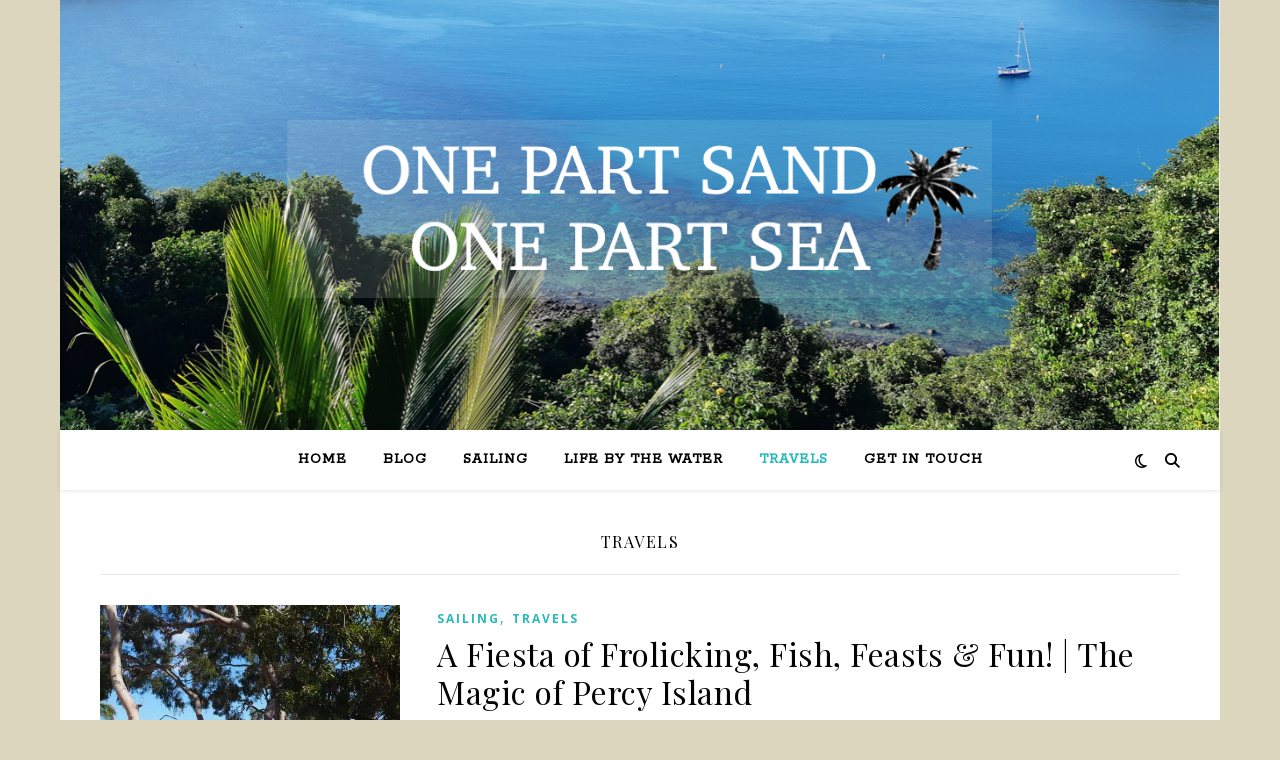

--- FILE ---
content_type: text/html; charset=UTF-8
request_url: https://www.onepartsandonepartsea.com/category/travels/
body_size: 24347
content:
<!DOCTYPE html>
<html lang="en-US">
<head>
	<meta charset="UTF-8">
	<meta name="viewport" content="width=device-width, initial-scale=1.0" />
	<link rel="profile" href="https://gmpg.org/xfn/11">

<meta name='robots' content='index, follow, max-image-preview:large, max-snippet:-1, max-video-preview:-1' />

	<!-- This site is optimized with the Yoast SEO plugin v26.8 - https://yoast.com/product/yoast-seo-wordpress/ -->
	<title>Travels Archives | ONE PART SAND ONE PART SEA</title>
	<link rel="canonical" href="https://www.onepartsandonepartsea.com/category/travels/" />
	<link rel="next" href="https://www.onepartsandonepartsea.com/category/travels/page/2/" />
	<meta property="og:locale" content="en_US" />
	<meta property="og:type" content="article" />
	<meta property="og:title" content="Travels Archives | ONE PART SAND ONE PART SEA" />
	<meta property="og:url" content="https://www.onepartsandonepartsea.com/category/travels/" />
	<meta property="og:site_name" content="ONE PART SAND ONE PART SEA" />
	<meta name="twitter:card" content="summary_large_image" />
	<script type="application/ld+json" class="yoast-schema-graph">{"@context":"https://schema.org","@graph":[{"@type":"CollectionPage","@id":"https://www.onepartsandonepartsea.com/category/travels/","url":"https://www.onepartsandonepartsea.com/category/travels/","name":"Travels Archives | ONE PART SAND ONE PART SEA","isPartOf":{"@id":"https://www.onepartsandonepartsea.com/#website"},"primaryImageOfPage":{"@id":"https://www.onepartsandonepartsea.com/category/travels/#primaryimage"},"image":{"@id":"https://www.onepartsandonepartsea.com/category/travels/#primaryimage"},"thumbnailUrl":"https://i0.wp.com/www.onepartsandonepartsea.com/wp-content/uploads/2019/10/PI39.jpg?fit=4608%2C3456&ssl=1","breadcrumb":{"@id":"https://www.onepartsandonepartsea.com/category/travels/#breadcrumb"},"inLanguage":"en-US"},{"@type":"ImageObject","inLanguage":"en-US","@id":"https://www.onepartsandonepartsea.com/category/travels/#primaryimage","url":"https://i0.wp.com/www.onepartsandonepartsea.com/wp-content/uploads/2019/10/PI39.jpg?fit=4608%2C3456&ssl=1","contentUrl":"https://i0.wp.com/www.onepartsandonepartsea.com/wp-content/uploads/2019/10/PI39.jpg?fit=4608%2C3456&ssl=1","width":4608,"height":3456},{"@type":"BreadcrumbList","@id":"https://www.onepartsandonepartsea.com/category/travels/#breadcrumb","itemListElement":[{"@type":"ListItem","position":1,"name":"Home","item":"https://www.onepartsandonepartsea.com/"},{"@type":"ListItem","position":2,"name":"Travels"}]},{"@type":"WebSite","@id":"https://www.onepartsandonepartsea.com/#website","url":"https://www.onepartsandonepartsea.com/","name":"ONE PART SAND ONE PART SEA","description":"","publisher":{"@id":"https://www.onepartsandonepartsea.com/#/schema/person/614aebfef5fa0c0ea4046301edf80c9f"},"potentialAction":[{"@type":"SearchAction","target":{"@type":"EntryPoint","urlTemplate":"https://www.onepartsandonepartsea.com/?s={search_term_string}"},"query-input":{"@type":"PropertyValueSpecification","valueRequired":true,"valueName":"search_term_string"}}],"inLanguage":"en-US"},{"@type":["Person","Organization"],"@id":"https://www.onepartsandonepartsea.com/#/schema/person/614aebfef5fa0c0ea4046301edf80c9f","name":"OnePartSandOnePartSea","image":{"@type":"ImageObject","inLanguage":"en-US","@id":"https://www.onepartsandonepartsea.com/#/schema/person/image/","url":"https://secure.gravatar.com/avatar/56f1147a79c5be411ee3fc1d2daf5198a24c10edefdd894ac7f2058ac6a96257?s=96&d=mm&r=g","contentUrl":"https://secure.gravatar.com/avatar/56f1147a79c5be411ee3fc1d2daf5198a24c10edefdd894ac7f2058ac6a96257?s=96&d=mm&r=g","caption":"OnePartSandOnePartSea"},"logo":{"@id":"https://www.onepartsandonepartsea.com/#/schema/person/image/"},"sameAs":["https://www.onepartsandonepartsea.com"]}]}</script>
	<!-- / Yoast SEO plugin. -->


<link rel='dns-prefetch' href='//secure.gravatar.com' />
<link rel='dns-prefetch' href='//stats.wp.com' />
<link rel='dns-prefetch' href='//fonts.googleapis.com' />
<link rel='dns-prefetch' href='//v0.wordpress.com' />
<link rel='dns-prefetch' href='//jetpack.wordpress.com' />
<link rel='dns-prefetch' href='//s0.wp.com' />
<link rel='dns-prefetch' href='//public-api.wordpress.com' />
<link rel='dns-prefetch' href='//0.gravatar.com' />
<link rel='dns-prefetch' href='//1.gravatar.com' />
<link rel='dns-prefetch' href='//2.gravatar.com' />
<link rel='dns-prefetch' href='//widgets.wp.com' />
<link rel='preconnect' href='//i0.wp.com' />
<link rel="alternate" type="application/rss+xml" title="ONE PART SAND ONE PART SEA &raquo; Feed" href="https://www.onepartsandonepartsea.com/feed/" />
<link rel="alternate" type="application/rss+xml" title="ONE PART SAND ONE PART SEA &raquo; Comments Feed" href="https://www.onepartsandonepartsea.com/comments/feed/" />
<link rel="alternate" type="application/rss+xml" title="ONE PART SAND ONE PART SEA &raquo; Travels Category Feed" href="https://www.onepartsandonepartsea.com/category/travels/feed/" />
<script>(()=>{"use strict";const e=[400,500,600,700,800,900],t=e=>`wprm-min-${e}`,n=e=>`wprm-max-${e}`,s=new Set,o="ResizeObserver"in window,r=o?new ResizeObserver((e=>{for(const t of e)c(t.target)})):null,i=.5/(window.devicePixelRatio||1);function c(s){const o=s.getBoundingClientRect().width||0;for(let r=0;r<e.length;r++){const c=e[r],a=o<=c+i;o>c+i?s.classList.add(t(c)):s.classList.remove(t(c)),a?s.classList.add(n(c)):s.classList.remove(n(c))}}function a(e){s.has(e)||(s.add(e),r&&r.observe(e),c(e))}!function(e=document){e.querySelectorAll(".wprm-recipe").forEach(a)}();if(new MutationObserver((e=>{for(const t of e)for(const e of t.addedNodes)e instanceof Element&&(e.matches?.(".wprm-recipe")&&a(e),e.querySelectorAll?.(".wprm-recipe").forEach(a))})).observe(document.documentElement,{childList:!0,subtree:!0}),!o){let e=0;addEventListener("resize",(()=>{e&&cancelAnimationFrame(e),e=requestAnimationFrame((()=>s.forEach(c)))}),{passive:!0})}})();</script><style id='wp-img-auto-sizes-contain-inline-css' type='text/css'>
img:is([sizes=auto i],[sizes^="auto," i]){contain-intrinsic-size:3000px 1500px}
/*# sourceURL=wp-img-auto-sizes-contain-inline-css */
</style>
<link rel='stylesheet' id='sbi_styles-css' href='https://www.onepartsandonepartsea.com/wp-content/plugins/instagram-feed/css/sbi-styles.min.css?ver=6.10.0' type='text/css' media='all' />
<style id='wp-emoji-styles-inline-css' type='text/css'>

	img.wp-smiley, img.emoji {
		display: inline !important;
		border: none !important;
		box-shadow: none !important;
		height: 1em !important;
		width: 1em !important;
		margin: 0 0.07em !important;
		vertical-align: -0.1em !important;
		background: none !important;
		padding: 0 !important;
	}
/*# sourceURL=wp-emoji-styles-inline-css */
</style>
<style id='wp-block-library-inline-css' type='text/css'>
:root{--wp-block-synced-color:#7a00df;--wp-block-synced-color--rgb:122,0,223;--wp-bound-block-color:var(--wp-block-synced-color);--wp-editor-canvas-background:#ddd;--wp-admin-theme-color:#007cba;--wp-admin-theme-color--rgb:0,124,186;--wp-admin-theme-color-darker-10:#006ba1;--wp-admin-theme-color-darker-10--rgb:0,107,160.5;--wp-admin-theme-color-darker-20:#005a87;--wp-admin-theme-color-darker-20--rgb:0,90,135;--wp-admin-border-width-focus:2px}@media (min-resolution:192dpi){:root{--wp-admin-border-width-focus:1.5px}}.wp-element-button{cursor:pointer}:root .has-very-light-gray-background-color{background-color:#eee}:root .has-very-dark-gray-background-color{background-color:#313131}:root .has-very-light-gray-color{color:#eee}:root .has-very-dark-gray-color{color:#313131}:root .has-vivid-green-cyan-to-vivid-cyan-blue-gradient-background{background:linear-gradient(135deg,#00d084,#0693e3)}:root .has-purple-crush-gradient-background{background:linear-gradient(135deg,#34e2e4,#4721fb 50%,#ab1dfe)}:root .has-hazy-dawn-gradient-background{background:linear-gradient(135deg,#faaca8,#dad0ec)}:root .has-subdued-olive-gradient-background{background:linear-gradient(135deg,#fafae1,#67a671)}:root .has-atomic-cream-gradient-background{background:linear-gradient(135deg,#fdd79a,#004a59)}:root .has-nightshade-gradient-background{background:linear-gradient(135deg,#330968,#31cdcf)}:root .has-midnight-gradient-background{background:linear-gradient(135deg,#020381,#2874fc)}:root{--wp--preset--font-size--normal:16px;--wp--preset--font-size--huge:42px}.has-regular-font-size{font-size:1em}.has-larger-font-size{font-size:2.625em}.has-normal-font-size{font-size:var(--wp--preset--font-size--normal)}.has-huge-font-size{font-size:var(--wp--preset--font-size--huge)}.has-text-align-center{text-align:center}.has-text-align-left{text-align:left}.has-text-align-right{text-align:right}.has-fit-text{white-space:nowrap!important}#end-resizable-editor-section{display:none}.aligncenter{clear:both}.items-justified-left{justify-content:flex-start}.items-justified-center{justify-content:center}.items-justified-right{justify-content:flex-end}.items-justified-space-between{justify-content:space-between}.screen-reader-text{border:0;clip-path:inset(50%);height:1px;margin:-1px;overflow:hidden;padding:0;position:absolute;width:1px;word-wrap:normal!important}.screen-reader-text:focus{background-color:#ddd;clip-path:none;color:#444;display:block;font-size:1em;height:auto;left:5px;line-height:normal;padding:15px 23px 14px;text-decoration:none;top:5px;width:auto;z-index:100000}html :where(.has-border-color){border-style:solid}html :where([style*=border-top-color]){border-top-style:solid}html :where([style*=border-right-color]){border-right-style:solid}html :where([style*=border-bottom-color]){border-bottom-style:solid}html :where([style*=border-left-color]){border-left-style:solid}html :where([style*=border-width]){border-style:solid}html :where([style*=border-top-width]){border-top-style:solid}html :where([style*=border-right-width]){border-right-style:solid}html :where([style*=border-bottom-width]){border-bottom-style:solid}html :where([style*=border-left-width]){border-left-style:solid}html :where(img[class*=wp-image-]){height:auto;max-width:100%}:where(figure){margin:0 0 1em}html :where(.is-position-sticky){--wp-admin--admin-bar--position-offset:var(--wp-admin--admin-bar--height,0px)}@media screen and (max-width:600px){html :where(.is-position-sticky){--wp-admin--admin-bar--position-offset:0px}}

/*# sourceURL=wp-block-library-inline-css */
</style><style id='wp-block-heading-inline-css' type='text/css'>
h1:where(.wp-block-heading).has-background,h2:where(.wp-block-heading).has-background,h3:where(.wp-block-heading).has-background,h4:where(.wp-block-heading).has-background,h5:where(.wp-block-heading).has-background,h6:where(.wp-block-heading).has-background{padding:1.25em 2.375em}h1.has-text-align-left[style*=writing-mode]:where([style*=vertical-lr]),h1.has-text-align-right[style*=writing-mode]:where([style*=vertical-rl]),h2.has-text-align-left[style*=writing-mode]:where([style*=vertical-lr]),h2.has-text-align-right[style*=writing-mode]:where([style*=vertical-rl]),h3.has-text-align-left[style*=writing-mode]:where([style*=vertical-lr]),h3.has-text-align-right[style*=writing-mode]:where([style*=vertical-rl]),h4.has-text-align-left[style*=writing-mode]:where([style*=vertical-lr]),h4.has-text-align-right[style*=writing-mode]:where([style*=vertical-rl]),h5.has-text-align-left[style*=writing-mode]:where([style*=vertical-lr]),h5.has-text-align-right[style*=writing-mode]:where([style*=vertical-rl]),h6.has-text-align-left[style*=writing-mode]:where([style*=vertical-lr]),h6.has-text-align-right[style*=writing-mode]:where([style*=vertical-rl]){rotate:180deg}
/*# sourceURL=https://www.onepartsandonepartsea.com/wp-includes/blocks/heading/style.min.css */
</style>
<style id='wp-block-latest-posts-inline-css' type='text/css'>
.wp-block-latest-posts{box-sizing:border-box}.wp-block-latest-posts.alignleft{margin-right:2em}.wp-block-latest-posts.alignright{margin-left:2em}.wp-block-latest-posts.wp-block-latest-posts__list{list-style:none}.wp-block-latest-posts.wp-block-latest-posts__list li{clear:both;overflow-wrap:break-word}.wp-block-latest-posts.is-grid{display:flex;flex-wrap:wrap}.wp-block-latest-posts.is-grid li{margin:0 1.25em 1.25em 0;width:100%}@media (min-width:600px){.wp-block-latest-posts.columns-2 li{width:calc(50% - .625em)}.wp-block-latest-posts.columns-2 li:nth-child(2n){margin-right:0}.wp-block-latest-posts.columns-3 li{width:calc(33.33333% - .83333em)}.wp-block-latest-posts.columns-3 li:nth-child(3n){margin-right:0}.wp-block-latest-posts.columns-4 li{width:calc(25% - .9375em)}.wp-block-latest-posts.columns-4 li:nth-child(4n){margin-right:0}.wp-block-latest-posts.columns-5 li{width:calc(20% - 1em)}.wp-block-latest-posts.columns-5 li:nth-child(5n){margin-right:0}.wp-block-latest-posts.columns-6 li{width:calc(16.66667% - 1.04167em)}.wp-block-latest-posts.columns-6 li:nth-child(6n){margin-right:0}}:root :where(.wp-block-latest-posts.is-grid){padding:0}:root :where(.wp-block-latest-posts.wp-block-latest-posts__list){padding-left:0}.wp-block-latest-posts__post-author,.wp-block-latest-posts__post-date{display:block;font-size:.8125em}.wp-block-latest-posts__post-excerpt,.wp-block-latest-posts__post-full-content{margin-bottom:1em;margin-top:.5em}.wp-block-latest-posts__featured-image a{display:inline-block}.wp-block-latest-posts__featured-image img{height:auto;max-width:100%;width:auto}.wp-block-latest-posts__featured-image.alignleft{float:left;margin-right:1em}.wp-block-latest-posts__featured-image.alignright{float:right;margin-left:1em}.wp-block-latest-posts__featured-image.aligncenter{margin-bottom:1em;text-align:center}
/*# sourceURL=https://www.onepartsandonepartsea.com/wp-includes/blocks/latest-posts/style.min.css */
</style>
<style id='wp-block-group-inline-css' type='text/css'>
.wp-block-group{box-sizing:border-box}:where(.wp-block-group.wp-block-group-is-layout-constrained){position:relative}
/*# sourceURL=https://www.onepartsandonepartsea.com/wp-includes/blocks/group/style.min.css */
</style>
<style id='wp-block-paragraph-inline-css' type='text/css'>
.is-small-text{font-size:.875em}.is-regular-text{font-size:1em}.is-large-text{font-size:2.25em}.is-larger-text{font-size:3em}.has-drop-cap:not(:focus):first-letter{float:left;font-size:8.4em;font-style:normal;font-weight:100;line-height:.68;margin:.05em .1em 0 0;text-transform:uppercase}body.rtl .has-drop-cap:not(:focus):first-letter{float:none;margin-left:.1em}p.has-drop-cap.has-background{overflow:hidden}:root :where(p.has-background){padding:1.25em 2.375em}:where(p.has-text-color:not(.has-link-color)) a{color:inherit}p.has-text-align-left[style*="writing-mode:vertical-lr"],p.has-text-align-right[style*="writing-mode:vertical-rl"]{rotate:180deg}
/*# sourceURL=https://www.onepartsandonepartsea.com/wp-includes/blocks/paragraph/style.min.css */
</style>
<style id='global-styles-inline-css' type='text/css'>
:root{--wp--preset--aspect-ratio--square: 1;--wp--preset--aspect-ratio--4-3: 4/3;--wp--preset--aspect-ratio--3-4: 3/4;--wp--preset--aspect-ratio--3-2: 3/2;--wp--preset--aspect-ratio--2-3: 2/3;--wp--preset--aspect-ratio--16-9: 16/9;--wp--preset--aspect-ratio--9-16: 9/16;--wp--preset--color--black: #000000;--wp--preset--color--cyan-bluish-gray: #abb8c3;--wp--preset--color--white: #ffffff;--wp--preset--color--pale-pink: #f78da7;--wp--preset--color--vivid-red: #cf2e2e;--wp--preset--color--luminous-vivid-orange: #ff6900;--wp--preset--color--luminous-vivid-amber: #fcb900;--wp--preset--color--light-green-cyan: #7bdcb5;--wp--preset--color--vivid-green-cyan: #00d084;--wp--preset--color--pale-cyan-blue: #8ed1fc;--wp--preset--color--vivid-cyan-blue: #0693e3;--wp--preset--color--vivid-purple: #9b51e0;--wp--preset--gradient--vivid-cyan-blue-to-vivid-purple: linear-gradient(135deg,rgb(6,147,227) 0%,rgb(155,81,224) 100%);--wp--preset--gradient--light-green-cyan-to-vivid-green-cyan: linear-gradient(135deg,rgb(122,220,180) 0%,rgb(0,208,130) 100%);--wp--preset--gradient--luminous-vivid-amber-to-luminous-vivid-orange: linear-gradient(135deg,rgb(252,185,0) 0%,rgb(255,105,0) 100%);--wp--preset--gradient--luminous-vivid-orange-to-vivid-red: linear-gradient(135deg,rgb(255,105,0) 0%,rgb(207,46,46) 100%);--wp--preset--gradient--very-light-gray-to-cyan-bluish-gray: linear-gradient(135deg,rgb(238,238,238) 0%,rgb(169,184,195) 100%);--wp--preset--gradient--cool-to-warm-spectrum: linear-gradient(135deg,rgb(74,234,220) 0%,rgb(151,120,209) 20%,rgb(207,42,186) 40%,rgb(238,44,130) 60%,rgb(251,105,98) 80%,rgb(254,248,76) 100%);--wp--preset--gradient--blush-light-purple: linear-gradient(135deg,rgb(255,206,236) 0%,rgb(152,150,240) 100%);--wp--preset--gradient--blush-bordeaux: linear-gradient(135deg,rgb(254,205,165) 0%,rgb(254,45,45) 50%,rgb(107,0,62) 100%);--wp--preset--gradient--luminous-dusk: linear-gradient(135deg,rgb(255,203,112) 0%,rgb(199,81,192) 50%,rgb(65,88,208) 100%);--wp--preset--gradient--pale-ocean: linear-gradient(135deg,rgb(255,245,203) 0%,rgb(182,227,212) 50%,rgb(51,167,181) 100%);--wp--preset--gradient--electric-grass: linear-gradient(135deg,rgb(202,248,128) 0%,rgb(113,206,126) 100%);--wp--preset--gradient--midnight: linear-gradient(135deg,rgb(2,3,129) 0%,rgb(40,116,252) 100%);--wp--preset--font-size--small: 13px;--wp--preset--font-size--medium: 20px;--wp--preset--font-size--large: 36px;--wp--preset--font-size--x-large: 42px;--wp--preset--spacing--20: 0.44rem;--wp--preset--spacing--30: 0.67rem;--wp--preset--spacing--40: 1rem;--wp--preset--spacing--50: 1.5rem;--wp--preset--spacing--60: 2.25rem;--wp--preset--spacing--70: 3.38rem;--wp--preset--spacing--80: 5.06rem;--wp--preset--shadow--natural: 6px 6px 9px rgba(0, 0, 0, 0.2);--wp--preset--shadow--deep: 12px 12px 50px rgba(0, 0, 0, 0.4);--wp--preset--shadow--sharp: 6px 6px 0px rgba(0, 0, 0, 0.2);--wp--preset--shadow--outlined: 6px 6px 0px -3px rgb(255, 255, 255), 6px 6px rgb(0, 0, 0);--wp--preset--shadow--crisp: 6px 6px 0px rgb(0, 0, 0);}:root :where(.is-layout-flow) > :first-child{margin-block-start: 0;}:root :where(.is-layout-flow) > :last-child{margin-block-end: 0;}:root :where(.is-layout-flow) > *{margin-block-start: 24px;margin-block-end: 0;}:root :where(.is-layout-constrained) > :first-child{margin-block-start: 0;}:root :where(.is-layout-constrained) > :last-child{margin-block-end: 0;}:root :where(.is-layout-constrained) > *{margin-block-start: 24px;margin-block-end: 0;}:root :where(.is-layout-flex){gap: 24px;}:root :where(.is-layout-grid){gap: 24px;}body .is-layout-flex{display: flex;}.is-layout-flex{flex-wrap: wrap;align-items: center;}.is-layout-flex > :is(*, div){margin: 0;}body .is-layout-grid{display: grid;}.is-layout-grid > :is(*, div){margin: 0;}.has-black-color{color: var(--wp--preset--color--black) !important;}.has-cyan-bluish-gray-color{color: var(--wp--preset--color--cyan-bluish-gray) !important;}.has-white-color{color: var(--wp--preset--color--white) !important;}.has-pale-pink-color{color: var(--wp--preset--color--pale-pink) !important;}.has-vivid-red-color{color: var(--wp--preset--color--vivid-red) !important;}.has-luminous-vivid-orange-color{color: var(--wp--preset--color--luminous-vivid-orange) !important;}.has-luminous-vivid-amber-color{color: var(--wp--preset--color--luminous-vivid-amber) !important;}.has-light-green-cyan-color{color: var(--wp--preset--color--light-green-cyan) !important;}.has-vivid-green-cyan-color{color: var(--wp--preset--color--vivid-green-cyan) !important;}.has-pale-cyan-blue-color{color: var(--wp--preset--color--pale-cyan-blue) !important;}.has-vivid-cyan-blue-color{color: var(--wp--preset--color--vivid-cyan-blue) !important;}.has-vivid-purple-color{color: var(--wp--preset--color--vivid-purple) !important;}.has-black-background-color{background-color: var(--wp--preset--color--black) !important;}.has-cyan-bluish-gray-background-color{background-color: var(--wp--preset--color--cyan-bluish-gray) !important;}.has-white-background-color{background-color: var(--wp--preset--color--white) !important;}.has-pale-pink-background-color{background-color: var(--wp--preset--color--pale-pink) !important;}.has-vivid-red-background-color{background-color: var(--wp--preset--color--vivid-red) !important;}.has-luminous-vivid-orange-background-color{background-color: var(--wp--preset--color--luminous-vivid-orange) !important;}.has-luminous-vivid-amber-background-color{background-color: var(--wp--preset--color--luminous-vivid-amber) !important;}.has-light-green-cyan-background-color{background-color: var(--wp--preset--color--light-green-cyan) !important;}.has-vivid-green-cyan-background-color{background-color: var(--wp--preset--color--vivid-green-cyan) !important;}.has-pale-cyan-blue-background-color{background-color: var(--wp--preset--color--pale-cyan-blue) !important;}.has-vivid-cyan-blue-background-color{background-color: var(--wp--preset--color--vivid-cyan-blue) !important;}.has-vivid-purple-background-color{background-color: var(--wp--preset--color--vivid-purple) !important;}.has-black-border-color{border-color: var(--wp--preset--color--black) !important;}.has-cyan-bluish-gray-border-color{border-color: var(--wp--preset--color--cyan-bluish-gray) !important;}.has-white-border-color{border-color: var(--wp--preset--color--white) !important;}.has-pale-pink-border-color{border-color: var(--wp--preset--color--pale-pink) !important;}.has-vivid-red-border-color{border-color: var(--wp--preset--color--vivid-red) !important;}.has-luminous-vivid-orange-border-color{border-color: var(--wp--preset--color--luminous-vivid-orange) !important;}.has-luminous-vivid-amber-border-color{border-color: var(--wp--preset--color--luminous-vivid-amber) !important;}.has-light-green-cyan-border-color{border-color: var(--wp--preset--color--light-green-cyan) !important;}.has-vivid-green-cyan-border-color{border-color: var(--wp--preset--color--vivid-green-cyan) !important;}.has-pale-cyan-blue-border-color{border-color: var(--wp--preset--color--pale-cyan-blue) !important;}.has-vivid-cyan-blue-border-color{border-color: var(--wp--preset--color--vivid-cyan-blue) !important;}.has-vivid-purple-border-color{border-color: var(--wp--preset--color--vivid-purple) !important;}.has-vivid-cyan-blue-to-vivid-purple-gradient-background{background: var(--wp--preset--gradient--vivid-cyan-blue-to-vivid-purple) !important;}.has-light-green-cyan-to-vivid-green-cyan-gradient-background{background: var(--wp--preset--gradient--light-green-cyan-to-vivid-green-cyan) !important;}.has-luminous-vivid-amber-to-luminous-vivid-orange-gradient-background{background: var(--wp--preset--gradient--luminous-vivid-amber-to-luminous-vivid-orange) !important;}.has-luminous-vivid-orange-to-vivid-red-gradient-background{background: var(--wp--preset--gradient--luminous-vivid-orange-to-vivid-red) !important;}.has-very-light-gray-to-cyan-bluish-gray-gradient-background{background: var(--wp--preset--gradient--very-light-gray-to-cyan-bluish-gray) !important;}.has-cool-to-warm-spectrum-gradient-background{background: var(--wp--preset--gradient--cool-to-warm-spectrum) !important;}.has-blush-light-purple-gradient-background{background: var(--wp--preset--gradient--blush-light-purple) !important;}.has-blush-bordeaux-gradient-background{background: var(--wp--preset--gradient--blush-bordeaux) !important;}.has-luminous-dusk-gradient-background{background: var(--wp--preset--gradient--luminous-dusk) !important;}.has-pale-ocean-gradient-background{background: var(--wp--preset--gradient--pale-ocean) !important;}.has-electric-grass-gradient-background{background: var(--wp--preset--gradient--electric-grass) !important;}.has-midnight-gradient-background{background: var(--wp--preset--gradient--midnight) !important;}.has-small-font-size{font-size: var(--wp--preset--font-size--small) !important;}.has-medium-font-size{font-size: var(--wp--preset--font-size--medium) !important;}.has-large-font-size{font-size: var(--wp--preset--font-size--large) !important;}.has-x-large-font-size{font-size: var(--wp--preset--font-size--x-large) !important;}
/*# sourceURL=global-styles-inline-css */
</style>

<style id='classic-theme-styles-inline-css' type='text/css'>
/*! This file is auto-generated */
.wp-block-button__link{color:#fff;background-color:#32373c;border-radius:9999px;box-shadow:none;text-decoration:none;padding:calc(.667em + 2px) calc(1.333em + 2px);font-size:1.125em}.wp-block-file__button{background:#32373c;color:#fff;text-decoration:none}
/*# sourceURL=/wp-includes/css/classic-themes.min.css */
</style>
<link rel='stylesheet' id='wprm-public-css' href='https://www.onepartsandonepartsea.com/wp-content/plugins/wp-recipe-maker/dist/public-legacy.css?ver=10.3.2' type='text/css' media='all' />
<link rel='stylesheet' id='contact-form-7-css' href='https://www.onepartsandonepartsea.com/wp-content/plugins/contact-form-7/includes/css/styles.css?ver=6.1.4' type='text/css' media='all' />
<link rel='stylesheet' id='likebtn_style-css' href='https://www.onepartsandonepartsea.com/wp-content/plugins/likebtn-like-button/public/css/style.css?ver=6.9' type='text/css' media='all' />
<link rel='stylesheet' id='wprm-template-css' href='https://www.onepartsandonepartsea.com/wp-content/plugins/wp-recipe-maker/templates/recipe/legacy/tastefully-simple/tastefully-simple.min.css?ver=10.3.2' type='text/css' media='all' />
<link rel='stylesheet' id='megamenu-css' href='https://www.onepartsandonepartsea.com/wp-content/uploads/maxmegamenu/style.css?ver=fc95d5' type='text/css' media='all' />
<link rel='stylesheet' id='dashicons-css' href='https://www.onepartsandonepartsea.com/wp-includes/css/dashicons.min.css?ver=6.9' type='text/css' media='all' />
<link rel='stylesheet' id='ashe-style-css' href='https://www.onepartsandonepartsea.com/wp-content/themes/ashe/style.css?ver=2.234' type='text/css' media='all' />
<link rel='stylesheet' id='fontawesome-css' href='https://www.onepartsandonepartsea.com/wp-content/themes/ashe/assets/css/fontawesome.min.css?ver=6.5.1' type='text/css' media='all' />
<link rel='stylesheet' id='fontello-css' href='https://www.onepartsandonepartsea.com/wp-content/themes/ashe/assets/css/fontello.css?ver=6.9' type='text/css' media='all' />
<link rel='stylesheet' id='slick-css' href='https://www.onepartsandonepartsea.com/wp-content/themes/ashe/assets/css/slick.css?ver=6.9' type='text/css' media='all' />
<link rel='stylesheet' id='scrollbar-css' href='https://www.onepartsandonepartsea.com/wp-content/themes/ashe/assets/css/perfect-scrollbar.css?ver=6.9' type='text/css' media='all' />
<link rel='stylesheet' id='ashe-responsive-css' href='https://www.onepartsandonepartsea.com/wp-content/themes/ashe/assets/css/responsive.css?ver=1.9.7' type='text/css' media='all' />
<link rel='stylesheet' id='ashe-playfair-font-css' href='//fonts.googleapis.com/css?family=Playfair+Display%3A400%2C700&#038;ver=1.0.0' type='text/css' media='all' />
<link rel='stylesheet' id='ashe-opensans-font-css' href='//fonts.googleapis.com/css?family=Open+Sans%3A400italic%2C400%2C600italic%2C600%2C700italic%2C700&#038;ver=1.0.0' type='text/css' media='all' />
<link rel='stylesheet' id='ashe-rokkitt-font-css' href='//fonts.googleapis.com/css?family=Rokkitt&#038;ver=1.0.0' type='text/css' media='all' />
<link rel='stylesheet' id='recent-posts-widget-with-thumbnails-public-style-css' href='https://www.onepartsandonepartsea.com/wp-content/plugins/recent-posts-widget-with-thumbnails/public.css?ver=7.1.1' type='text/css' media='all' />
<link rel='stylesheet' id='jetpack-subscriptions-css' href='https://www.onepartsandonepartsea.com/wp-content/plugins/jetpack/_inc/build/subscriptions/subscriptions.min.css?ver=15.4' type='text/css' media='all' />
<script type="text/javascript" id="likebtn_frontend-js-extra">
/* <![CDATA[ */
var likebtn_eh_data = {"ajaxurl":"https://www.onepartsandonepartsea.com/wp-admin/admin-ajax.php","security":"918de2aba0"};
//# sourceURL=likebtn_frontend-js-extra
/* ]]> */
</script>
<script type="text/javascript" src="https://www.onepartsandonepartsea.com/wp-content/plugins/likebtn-like-button/public/js/frontend.js?ver=6.9" id="likebtn_frontend-js"></script>
<script type="text/javascript" src="https://www.onepartsandonepartsea.com/wp-includes/js/jquery/jquery.min.js?ver=3.7.1" id="jquery-core-js"></script>
<script type="text/javascript" src="https://www.onepartsandonepartsea.com/wp-includes/js/jquery/jquery-migrate.min.js?ver=3.4.1" id="jquery-migrate-js"></script>
<link rel="https://api.w.org/" href="https://www.onepartsandonepartsea.com/wp-json/" /><link rel="alternate" title="JSON" type="application/json" href="https://www.onepartsandonepartsea.com/wp-json/wp/v2/categories/98" /><link rel="EditURI" type="application/rsd+xml" title="RSD" href="https://www.onepartsandonepartsea.com/xmlrpc.php?rsd" />
<meta name="generator" content="WordPress 6.9" />
<style type="text/css"> .wprm-automatic-recipe-snippets a.wprm-jump-to-recipe-shortcode, .wprm-automatic-recipe-snippets a.wprm-jump-to-video-shortcode, .wprm-automatic-recipe-snippets a.wprm-print-recipe-shortcode { background-color: #2c3e50; color: #ffffff !important;} html body .wprm-recipe-container { color: #333333; } html body .wprm-recipe-container a.wprm-recipe-print { color: #333333; } html body .wprm-recipe-container a.wprm-recipe-print:hover { color: #333333; } html body .wprm-recipe-container .wprm-recipe { background-color: #ffffff; } html body .wprm-recipe-container .wprm-recipe { border-color: #aaaaaa; } html body .wprm-recipe-container .wprm-recipe-tastefully-simple .wprm-recipe-time-container { border-color: #aaaaaa; } html body .wprm-recipe-container .wprm-recipe .wprm-color-border { border-color: #aaaaaa; } html body .wprm-recipe-container a { color: #3498db; } html body .wprm-recipe-container .wprm-recipe-tastefully-simple .wprm-recipe-name { color: #000000; } html body .wprm-recipe-container .wprm-recipe-tastefully-simple .wprm-recipe-header { color: #000000; } html body .wprm-recipe-container h1 { color: #000000; } html body .wprm-recipe-container h2 { color: #000000; } html body .wprm-recipe-container h3 { color: #000000; } html body .wprm-recipe-container h4 { color: #000000; } html body .wprm-recipe-container h5 { color: #000000; } html body .wprm-recipe-container h6 { color: #000000; } html body .wprm-recipe-container svg path { fill: #343434; } html body .wprm-recipe-container svg rect { fill: #343434; } html body .wprm-recipe-container svg polygon { stroke: #343434; } html body .wprm-recipe-container .wprm-rating-star-full svg polygon { fill: #343434; } html body .wprm-recipe-container .wprm-recipe .wprm-color-accent { background-color: #2c3e50; } html body .wprm-recipe-container .wprm-recipe .wprm-color-accent { color: #ffffff; } html body .wprm-recipe-container .wprm-recipe .wprm-color-accent a.wprm-recipe-print { color: #ffffff; } html body .wprm-recipe-container .wprm-recipe .wprm-color-accent a.wprm-recipe-print:hover { color: #ffffff; } html body .wprm-recipe-container .wprm-recipe-colorful .wprm-recipe-header { background-color: #2c3e50; } html body .wprm-recipe-container .wprm-recipe-colorful .wprm-recipe-header { color: #ffffff; } html body .wprm-recipe-container .wprm-recipe-colorful .wprm-recipe-meta > div { background-color: #3498db; } html body .wprm-recipe-container .wprm-recipe-colorful .wprm-recipe-meta > div { color: #ffffff; } html body .wprm-recipe-container .wprm-recipe-colorful .wprm-recipe-meta > div a.wprm-recipe-print { color: #ffffff; } html body .wprm-recipe-container .wprm-recipe-colorful .wprm-recipe-meta > div a.wprm-recipe-print:hover { color: #ffffff; } .wprm-rating-star svg polygon { stroke: #343434; } .wprm-rating-star.wprm-rating-star-full svg polygon { fill: #343434; } html body .wprm-recipe-container .wprm-recipe-instruction-image { text-align: left; } html body .wprm-recipe-container li.wprm-recipe-ingredient { list-style-type: disc; } html body .wprm-recipe-container li.wprm-recipe-instruction { list-style-type: decimal; } .tippy-box[data-theme~="wprm"] { background-color: #333333; color: #FFFFFF; } .tippy-box[data-theme~="wprm"][data-placement^="top"] > .tippy-arrow::before { border-top-color: #333333; } .tippy-box[data-theme~="wprm"][data-placement^="bottom"] > .tippy-arrow::before { border-bottom-color: #333333; } .tippy-box[data-theme~="wprm"][data-placement^="left"] > .tippy-arrow::before { border-left-color: #333333; } .tippy-box[data-theme~="wprm"][data-placement^="right"] > .tippy-arrow::before { border-right-color: #333333; } .tippy-box[data-theme~="wprm"] a { color: #FFFFFF; } .wprm-comment-rating svg { width: 18px !important; height: 18px !important; } img.wprm-comment-rating { width: 90px !important; height: 18px !important; } body { --comment-rating-star-color: #343434; } body { --wprm-popup-font-size: 16px; } body { --wprm-popup-background: #ffffff; } body { --wprm-popup-title: #000000; } body { --wprm-popup-content: #444444; } body { --wprm-popup-button-background: #444444; } body { --wprm-popup-button-text: #ffffff; } body { --wprm-popup-accent: #747B2D; }</style><style type="text/css">.wprm-glossary-term {color: #5A822B;text-decoration: underline;cursor: help;}</style>	<style>img#wpstats{display:none}</style>
		<style id="ashe_dynamic_css">#top-bar {background-color: #ffffff;}#top-bar a {color: #000000;}#top-bar a:hover,#top-bar li.current-menu-item > a,#top-bar li.current-menu-ancestor > a,#top-bar .sub-menu li.current-menu-item > a,#top-bar .sub-menu li.current-menu-ancestor> a {color: #28baba;}#top-menu .sub-menu,#top-menu .sub-menu a {background-color: #ffffff;border-color: rgba(0,0,0, 0.05);}@media screen and ( max-width: 979px ) {.top-bar-socials {float: none !important;}.top-bar-socials a {line-height: 40px !important;}}.header-logo a,.site-description {color: #111111;}.entry-header {background-color: #ffffff;}#main-nav {background-color: #ffffff;box-shadow: 0px 1px 5px rgba(0,0,0, 0.1);}#featured-links h6 {background-color: rgba(255,255,255, 0.85);color: #000000;}#main-nav a,#main-nav i,#main-nav #s {color: #000000;}.main-nav-sidebar span,.sidebar-alt-close-btn span {background-color: #000000;}#main-nav a:hover,#main-nav i:hover,#main-nav li.current-menu-item > a,#main-nav li.current-menu-ancestor > a,#main-nav .sub-menu li.current-menu-item > a,#main-nav .sub-menu li.current-menu-ancestor> a {color: #28baba;}.main-nav-sidebar:hover span {background-color: #28baba;}#main-menu .sub-menu,#main-menu .sub-menu a {background-color: #ffffff;border-color: rgba(0,0,0, 0.05);}#main-nav #s {background-color: #ffffff;}#main-nav #s::-webkit-input-placeholder { /* Chrome/Opera/Safari */color: rgba(0,0,0, 0.7);}#main-nav #s::-moz-placeholder { /* Firefox 19+ */color: rgba(0,0,0, 0.7);}#main-nav #s:-ms-input-placeholder { /* IE 10+ */color: rgba(0,0,0, 0.7);}#main-nav #s:-moz-placeholder { /* Firefox 18- */color: rgba(0,0,0, 0.7);}/* Background */.sidebar-alt,#featured-links,.main-content,.featured-slider-area,.page-content select,.page-content input,.page-content textarea {background-color: #ffffff;}/* Text */.page-content,.page-content select,.page-content input,.page-content textarea,.page-content .post-author a,.page-content .ashe-widget a,.page-content .comment-author {color: #464646;}/* Title */.page-content h1,.page-content h2,.page-content h3,.page-content h4,.page-content h5,.page-content h6,.page-content .post-title a,.page-content .author-description h4 a,.page-content .related-posts h4 a,.page-content .blog-pagination .previous-page a,.page-content .blog-pagination .next-page a,blockquote,.page-content .post-share a {color: #030303;}.page-content .post-title a:hover {color: rgba(3,3,3, 0.75);}/* Meta */.page-content .post-date,.page-content .post-comments,.page-content .post-author,.page-content [data-layout*="list"] .post-author a,.page-content .related-post-date,.page-content .comment-meta a,.page-content .author-share a,.page-content .post-tags a,.page-content .tagcloud a,.widget_categories li,.widget_archive li,.ahse-subscribe-box p,.rpwwt-post-author,.rpwwt-post-categories,.rpwwt-post-date,.rpwwt-post-comments-number {color: #a1a1a1;}.page-content input::-webkit-input-placeholder { /* Chrome/Opera/Safari */color: #a1a1a1;}.page-content input::-moz-placeholder { /* Firefox 19+ */color: #a1a1a1;}.page-content input:-ms-input-placeholder { /* IE 10+ */color: #a1a1a1;}.page-content input:-moz-placeholder { /* Firefox 18- */color: #a1a1a1;}/* Accent */a,.post-categories,.page-content .ashe-widget.widget_text a {color: #28baba;}/* Disable TMP.page-content .elementor a,.page-content .elementor a:hover {color: inherit;}*/.ps-container > .ps-scrollbar-y-rail > .ps-scrollbar-y {background: #28baba;}a:not(.header-logo-a):hover {color: rgba(40,186,186, 0.8);}blockquote {border-color: #28baba;}/* Selection */::-moz-selection {color: #ffffff;background: #28baba;}::selection {color: #ffffff;background: #28baba;}/* Border */.page-content .post-footer,[data-layout*="list"] .blog-grid > li,.page-content .author-description,.page-content .related-posts,.page-content .entry-comments,.page-content .ashe-widget li,.page-content #wp-calendar,.page-content #wp-calendar caption,.page-content #wp-calendar tbody td,.page-content .widget_nav_menu li a,.page-content .tagcloud a,.page-content select,.page-content input,.page-content textarea,.widget-title h2:before,.widget-title h2:after,.post-tags a,.gallery-caption,.wp-caption-text,table tr,table th,table td,pre,.category-description {border-color: #e8e8e8;}hr {background-color: #e8e8e8;}/* Buttons */.widget_search i,.widget_search #searchsubmit,.wp-block-search button,.single-navigation i,.page-content .submit,.page-content .blog-pagination.numeric a,.page-content .blog-pagination.load-more a,.page-content .ashe-subscribe-box input[type="submit"],.page-content .widget_wysija input[type="submit"],.page-content .post-password-form input[type="submit"],.page-content .wpcf7 [type="submit"] {color: #ffffff;background-color: #333333;}.single-navigation i:hover,.page-content .submit:hover,.ashe-boxed-style .page-content .submit:hover,.page-content .blog-pagination.numeric a:hover,.ashe-boxed-style .page-content .blog-pagination.numeric a:hover,.page-content .blog-pagination.numeric span,.page-content .blog-pagination.load-more a:hover,.page-content .ashe-subscribe-box input[type="submit"]:hover,.page-content .widget_wysija input[type="submit"]:hover,.page-content .post-password-form input[type="submit"]:hover,.page-content .wpcf7 [type="submit"]:hover {color: #ffffff;background-color: #28baba;}/* Image Overlay */.image-overlay,#infscr-loading,.page-content h4.image-overlay {color: #ffffff;background-color: rgba(73,73,73, 0.3);}.image-overlay a,.post-slider .prev-arrow,.post-slider .next-arrow,.page-content .image-overlay a,#featured-slider .slick-arrow,#featured-slider .slider-dots {color: #ffffff;}.slide-caption {background: rgba(255,255,255, 0.95);}#featured-slider .slick-active {background: #ffffff;}#page-footer,#page-footer select,#page-footer input,#page-footer textarea {background-color: #f6f6f6;color: #333333;}#page-footer,#page-footer a,#page-footer select,#page-footer input,#page-footer textarea {color: #333333;}#page-footer #s::-webkit-input-placeholder { /* Chrome/Opera/Safari */color: #333333;}#page-footer #s::-moz-placeholder { /* Firefox 19+ */color: #333333;}#page-footer #s:-ms-input-placeholder { /* IE 10+ */color: #333333;}#page-footer #s:-moz-placeholder { /* Firefox 18- */color: #333333;}/* Title */#page-footer h1,#page-footer h2,#page-footer h3,#page-footer h4,#page-footer h5,#page-footer h6 {color: #111111;}#page-footer a:hover {color: #28baba;}/* Border */#page-footer a,#page-footer .ashe-widget li,#page-footer #wp-calendar,#page-footer #wp-calendar caption,#page-footer #wp-calendar tbody td,#page-footer .widget_nav_menu li a,#page-footer select,#page-footer input,#page-footer textarea,#page-footer .widget-title h2:before,#page-footer .widget-title h2:after,.footer-widgets {border-color: #e0dbdb;}#page-footer hr {background-color: #e0dbdb;}.ashe-preloader-wrap {background-color: #ffffff;}@media screen and ( max-width: 768px ) {#featured-links {display: none;}}.header-logo a {font-family: 'Rokkitt';}#top-menu li a {font-family: 'Rokkitt';}#main-menu li a {font-family: 'Rokkitt';}#mobile-menu li,.mobile-menu-btn a {font-family: 'Rokkitt';}#top-menu li a,#main-menu li a,#mobile-menu li,.mobile-menu-btn a {text-transform: uppercase;}.boxed-wrapper {max-width: 1160px;}.sidebar-alt {max-width: 250px;left: -250px; padding: 85px 35px 0px;}.sidebar-left,.sidebar-right {width: 217px;}.main-container {width: 100%;}#top-bar > div,#main-nav > div,#featured-links,.main-content,.page-footer-inner,.featured-slider-area.boxed-wrapper {padding-left: 40px;padding-right: 40px;}[data-layout*="list"] .blog-grid .has-post-thumbnail .post-media {float: left;max-width: 300px;width: 100%;}[data-layout*="list"] .blog-grid .has-post-thumbnail .post-media img {width: 100%;}[data-layout*="list"] .blog-grid .has-post-thumbnail .post-content-wrap {width: calc(100% - 300px);width: -webkit-calc(100% - 300px);float: left;padding-left: 37px;}[data-layout*="list"] .blog-grid > li {padding-bottom: 39px;}[data-layout*="list"] .blog-grid > li {margin-bottom: 39px;}[data-layout*="list"] .blog-grid .post-header, [data-layout*="list"] .blog-grid .read-more {text-align: left;}#top-menu {float: left;}.top-bar-socials {float: right;}.entry-header {height: 500px;background-image:url(https://www.onepartsandonepartsea.com/wp-content/uploads/2024/02/Screen-Shot-2024-02-17-at-10.46.24-am.png);background-size: cover;}.entry-header {background-position: center center;}.logo-img {max-width: 600px;}.mini-logo a {max-width: 30px;}.header-logo a:not(.logo-img),.site-description {display: none;}#main-nav {text-align: center;}.main-nav-sidebar {position: absolute;top: 0px;left: 40px;z-index: 1;}.main-nav-icons {position: absolute;top: 0px;right: 40px;z-index: 2;}.mini-logo {position: absolute;left: auto;top: 0;}.main-nav-sidebar ~ .mini-logo {margin-left: 30px;}#featured-links .featured-link {margin-right: 20px;}#featured-links .featured-link:last-of-type {margin-right: 0;}#featured-links .featured-link {width: calc( (100% - 20px) / 2 - 1px);width: -webkit-calc( (100% - 20px) / 2- 1px);}.featured-link:nth-child(3) .cv-inner {display: none;}.blog-grid > li {width: 100%;margin-bottom: 30px;}.footer-widgets > .ashe-widget {width: 30%;margin-right: 5%;}.footer-widgets > .ashe-widget:nth-child(3n+3) {margin-right: 0;}.footer-widgets > .ashe-widget:nth-child(3n+4) {clear: both;}.copyright-info {float: right;}.footer-socials {float: left;}.woocommerce div.product .stock,.woocommerce div.product p.price,.woocommerce div.product span.price,.woocommerce ul.products li.product .price,.woocommerce-Reviews .woocommerce-review__author,.woocommerce form .form-row .required,.woocommerce form .form-row.woocommerce-invalid label,.woocommerce .page-content div.product .woocommerce-tabs ul.tabs li a {color: #464646;}.woocommerce a.remove:hover {color: #464646 !important;}.woocommerce a.remove,.woocommerce .product_meta,.page-content .woocommerce-breadcrumb,.page-content .woocommerce-review-link,.page-content .woocommerce-breadcrumb a,.page-content .woocommerce-MyAccount-navigation-link a,.woocommerce .woocommerce-info:before,.woocommerce .page-content .woocommerce-result-count,.woocommerce-page .page-content .woocommerce-result-count,.woocommerce-Reviews .woocommerce-review__published-date,.woocommerce .product_list_widget .quantity,.woocommerce .widget_products .amount,.woocommerce .widget_price_filter .price_slider_amount,.woocommerce .widget_recently_viewed_products .amount,.woocommerce .widget_top_rated_products .amount,.woocommerce .widget_recent_reviews .reviewer {color: #a1a1a1;}.woocommerce a.remove {color: #a1a1a1 !important;}p.demo_store,.woocommerce-store-notice,.woocommerce span.onsale { background-color: #28baba;}.woocommerce .star-rating::before,.woocommerce .star-rating span::before,.woocommerce .page-content ul.products li.product .button,.page-content .woocommerce ul.products li.product .button,.page-content .woocommerce-MyAccount-navigation-link.is-active a,.page-content .woocommerce-MyAccount-navigation-link a:hover { color: #28baba;}.woocommerce form.login,.woocommerce form.register,.woocommerce-account fieldset,.woocommerce form.checkout_coupon,.woocommerce .woocommerce-info,.woocommerce .woocommerce-error,.woocommerce .woocommerce-message,.woocommerce .widget_shopping_cart .total,.woocommerce.widget_shopping_cart .total,.woocommerce-Reviews .comment_container,.woocommerce-cart #payment ul.payment_methods,#add_payment_method #payment ul.payment_methods,.woocommerce-checkout #payment ul.payment_methods,.woocommerce div.product .woocommerce-tabs ul.tabs::before,.woocommerce div.product .woocommerce-tabs ul.tabs::after,.woocommerce div.product .woocommerce-tabs ul.tabs li,.woocommerce .woocommerce-MyAccount-navigation-link,.select2-container--default .select2-selection--single {border-color: #e8e8e8;}.woocommerce-cart #payment,#add_payment_method #payment,.woocommerce-checkout #payment,.woocommerce .woocommerce-info,.woocommerce .woocommerce-error,.woocommerce .woocommerce-message,.woocommerce div.product .woocommerce-tabs ul.tabs li {background-color: rgba(232,232,232, 0.3);}.woocommerce-cart #payment div.payment_box::before,#add_payment_method #payment div.payment_box::before,.woocommerce-checkout #payment div.payment_box::before {border-color: rgba(232,232,232, 0.5);}.woocommerce-cart #payment div.payment_box,#add_payment_method #payment div.payment_box,.woocommerce-checkout #payment div.payment_box {background-color: rgba(232,232,232, 0.5);}.page-content .woocommerce input.button,.page-content .woocommerce a.button,.page-content .woocommerce a.button.alt,.page-content .woocommerce button.button.alt,.page-content .woocommerce input.button.alt,.page-content .woocommerce #respond input#submit.alt,.woocommerce .page-content .widget_product_search input[type="submit"],.woocommerce .page-content .woocommerce-message .button,.woocommerce .page-content a.button.alt,.woocommerce .page-content button.button.alt,.woocommerce .page-content #respond input#submit,.woocommerce .page-content .widget_price_filter .button,.woocommerce .page-content .woocommerce-message .button,.woocommerce-page .page-content .woocommerce-message .button,.woocommerce .page-content nav.woocommerce-pagination ul li a,.woocommerce .page-content nav.woocommerce-pagination ul li span {color: #ffffff;background-color: #333333;}.page-content .woocommerce input.button:hover,.page-content .woocommerce a.button:hover,.page-content .woocommerce a.button.alt:hover,.ashe-boxed-style .page-content .woocommerce a.button.alt:hover,.page-content .woocommerce button.button.alt:hover,.page-content .woocommerce input.button.alt:hover,.page-content .woocommerce #respond input#submit.alt:hover,.woocommerce .page-content .woocommerce-message .button:hover,.woocommerce .page-content a.button.alt:hover,.woocommerce .page-content button.button.alt:hover,.ashe-boxed-style.woocommerce .page-content button.button.alt:hover,.ashe-boxed-style.woocommerce .page-content #respond input#submit:hover,.woocommerce .page-content #respond input#submit:hover,.woocommerce .page-content .widget_price_filter .button:hover,.woocommerce .page-content .woocommerce-message .button:hover,.woocommerce-page .page-content .woocommerce-message .button:hover,.woocommerce .page-content nav.woocommerce-pagination ul li a:hover,.woocommerce .page-content nav.woocommerce-pagination ul li span.current {color: #ffffff;background-color: #28baba;}.woocommerce .page-content nav.woocommerce-pagination ul li a.prev,.woocommerce .page-content nav.woocommerce-pagination ul li a.next {color: #333333;}.woocommerce .page-content nav.woocommerce-pagination ul li a.prev:hover,.woocommerce .page-content nav.woocommerce-pagination ul li a.next:hover {color: #28baba;}.woocommerce .page-content nav.woocommerce-pagination ul li a.prev:after,.woocommerce .page-content nav.woocommerce-pagination ul li a.next:after {color: #ffffff;}.woocommerce .page-content nav.woocommerce-pagination ul li a.prev:hover:after,.woocommerce .page-content nav.woocommerce-pagination ul li a.next:hover:after {color: #ffffff;}.cssload-cube{background-color:#333333;width:9px;height:9px;position:absolute;margin:auto;animation:cssload-cubemove 2s infinite ease-in-out;-o-animation:cssload-cubemove 2s infinite ease-in-out;-ms-animation:cssload-cubemove 2s infinite ease-in-out;-webkit-animation:cssload-cubemove 2s infinite ease-in-out;-moz-animation:cssload-cubemove 2s infinite ease-in-out}.cssload-cube1{left:13px;top:0;animation-delay:.1s;-o-animation-delay:.1s;-ms-animation-delay:.1s;-webkit-animation-delay:.1s;-moz-animation-delay:.1s}.cssload-cube2{left:25px;top:0;animation-delay:.2s;-o-animation-delay:.2s;-ms-animation-delay:.2s;-webkit-animation-delay:.2s;-moz-animation-delay:.2s}.cssload-cube3{left:38px;top:0;animation-delay:.3s;-o-animation-delay:.3s;-ms-animation-delay:.3s;-webkit-animation-delay:.3s;-moz-animation-delay:.3s}.cssload-cube4{left:0;top:13px;animation-delay:.1s;-o-animation-delay:.1s;-ms-animation-delay:.1s;-webkit-animation-delay:.1s;-moz-animation-delay:.1s}.cssload-cube5{left:13px;top:13px;animation-delay:.2s;-o-animation-delay:.2s;-ms-animation-delay:.2s;-webkit-animation-delay:.2s;-moz-animation-delay:.2s}.cssload-cube6{left:25px;top:13px;animation-delay:.3s;-o-animation-delay:.3s;-ms-animation-delay:.3s;-webkit-animation-delay:.3s;-moz-animation-delay:.3s}.cssload-cube7{left:38px;top:13px;animation-delay:.4s;-o-animation-delay:.4s;-ms-animation-delay:.4s;-webkit-animation-delay:.4s;-moz-animation-delay:.4s}.cssload-cube8{left:0;top:25px;animation-delay:.2s;-o-animation-delay:.2s;-ms-animation-delay:.2s;-webkit-animation-delay:.2s;-moz-animation-delay:.2s}.cssload-cube9{left:13px;top:25px;animation-delay:.3s;-o-animation-delay:.3s;-ms-animation-delay:.3s;-webkit-animation-delay:.3s;-moz-animation-delay:.3s}.cssload-cube10{left:25px;top:25px;animation-delay:.4s;-o-animation-delay:.4s;-ms-animation-delay:.4s;-webkit-animation-delay:.4s;-moz-animation-delay:.4s}.cssload-cube11{left:38px;top:25px;animation-delay:.5s;-o-animation-delay:.5s;-ms-animation-delay:.5s;-webkit-animation-delay:.5s;-moz-animation-delay:.5s}.cssload-cube12{left:0;top:38px;animation-delay:.3s;-o-animation-delay:.3s;-ms-animation-delay:.3s;-webkit-animation-delay:.3s;-moz-animation-delay:.3s}.cssload-cube13{left:13px;top:38px;animation-delay:.4s;-o-animation-delay:.4s;-ms-animation-delay:.4s;-webkit-animation-delay:.4s;-moz-animation-delay:.4s}.cssload-cube14{left:25px;top:38px;animation-delay:.5s;-o-animation-delay:.5s;-ms-animation-delay:.5s;-webkit-animation-delay:.5s;-moz-animation-delay:.5s}.cssload-cube15{left:38px;top:38px;animation-delay:.6s;-o-animation-delay:.6s;-ms-animation-delay:.6s;-webkit-animation-delay:.6s;-moz-animation-delay:.6s}.cssload-spinner{margin:auto;width:49px;height:49px;position:relative}@keyframes cssload-cubemove{35%{transform:scale(0.005)}50%{transform:scale(1.7)}65%{transform:scale(0.005)}}@-o-keyframes cssload-cubemove{35%{-o-transform:scale(0.005)}50%{-o-transform:scale(1.7)}65%{-o-transform:scale(0.005)}}@-ms-keyframes cssload-cubemove{35%{-ms-transform:scale(0.005)}50%{-ms-transform:scale(1.7)}65%{-ms-transform:scale(0.005)}}@-webkit-keyframes cssload-cubemove{35%{-webkit-transform:scale(0.005)}50%{-webkit-transform:scale(1.7)}65%{-webkit-transform:scale(0.005)}}@-moz-keyframes cssload-cubemove{35%{-moz-transform:scale(0.005)}50%{-moz-transform:scale(1.7)}65%{-moz-transform:scale(0.005)}}</style><style id="ashe_theme_styles"></style><style type="text/css" id="custom-background-css">
body.custom-background { background-color: #ddd6be; }
</style>
	<link rel="icon" href="https://i0.wp.com/www.onepartsandonepartsea.com/wp-content/uploads/2018/03/cropped-palm-logo-1.png?fit=32%2C32&#038;ssl=1" sizes="32x32" />
<link rel="icon" href="https://i0.wp.com/www.onepartsandonepartsea.com/wp-content/uploads/2018/03/cropped-palm-logo-1.png?fit=124%2C123&#038;ssl=1" sizes="192x192" />
<link rel="apple-touch-icon" href="https://i0.wp.com/www.onepartsandonepartsea.com/wp-content/uploads/2018/03/cropped-palm-logo-1.png?fit=124%2C123&#038;ssl=1" />
<meta name="msapplication-TileImage" content="https://i0.wp.com/www.onepartsandonepartsea.com/wp-content/uploads/2018/03/cropped-palm-logo-1.png?fit=124%2C123&#038;ssl=1" />
<style type="text/css">/** Mega Menu CSS: fs **/</style>
</head>

<body class="archive category category-travels category-98 custom-background wp-embed-responsive wp-theme-ashe">
	
	<!-- Preloader -->
	
	<!-- Page Wrapper -->
	<div id="page-wrap">

		<!-- Boxed Wrapper -->
		<div id="page-header" class="boxed-wrapper">

		
	<div class="entry-header">
		<div class="cv-outer">
		<div class="cv-inner">
			<div class="header-logo">
				
									
										<a href="https://www.onepartsandonepartsea.com/" class="header-logo-a">ONE PART SAND ONE PART SEA</a>
					
								
				<p class="site-description"></p>
				
			</div>
		</div>
		</div>
	</div>


<div id="main-nav" class="clear-fix">

	<div >	
		
		<!-- Alt Sidebar Icon -->
		
		<!-- Mini Logo -->
		
		<!-- Icons -->
		<div class="main-nav-icons">
							<div class="dark-mode-switcher">
					<i class="fa-regular fa-moon" aria-hidden="true"></i>

									</div>
			
						<div class="main-nav-search">
				<i class="fa-solid fa-magnifying-glass"></i>
				<i class="fa-solid fa-xmark"></i>
				<form role="search" method="get" id="searchform" class="clear-fix" action="https://www.onepartsandonepartsea.com/"><input type="search" name="s" id="s" placeholder="Search..." data-placeholder="Type then hit Enter..." value="" /><i class="fa-solid fa-magnifying-glass"></i><input type="submit" id="searchsubmit" value="st" /></form>			</div>
					</div>

		<nav class="main-menu-container"><ul id="main-menu" class=""><li id="menu-item-458" class="menu-item menu-item-type-post_type menu-item-object-page menu-item-home menu-item-458"><a href="https://www.onepartsandonepartsea.com/">Home</a></li>
<li id="menu-item-459" class="menu-item menu-item-type-post_type menu-item-object-page current_page_parent menu-item-459"><a href="https://www.onepartsandonepartsea.com/blog/">Blog</a></li>
<li id="menu-item-485" class="menu-item menu-item-type-taxonomy menu-item-object-category menu-item-485"><a href="https://www.onepartsandonepartsea.com/category/sailing/">Sailing</a></li>
<li id="menu-item-486" class="menu-item menu-item-type-taxonomy menu-item-object-category menu-item-486"><a href="https://www.onepartsandonepartsea.com/category/life-by-the-water/">Life by the Water</a></li>
<li id="menu-item-550" class="menu-item menu-item-type-taxonomy menu-item-object-category current-menu-item menu-item-550"><a href="https://www.onepartsandonepartsea.com/category/travels/" aria-current="page">Travels</a></li>
<li id="menu-item-460" class="menu-item menu-item-type-post_type menu-item-object-page menu-item-460"><a href="https://www.onepartsandonepartsea.com/contact-us/">Get in Touch</a></li>
</ul></nav>
		<!-- Mobile Menu Button -->
		<span class="mobile-menu-btn">
			<i class="fa-solid fa-chevron-down"></i>		</span>

		<nav class="mobile-menu-container"><ul id="mobile-menu" class=""><li class="menu-item menu-item-type-post_type menu-item-object-page menu-item-home menu-item-458"><a href="https://www.onepartsandonepartsea.com/">Home</a></li>
<li class="menu-item menu-item-type-post_type menu-item-object-page current_page_parent menu-item-459"><a href="https://www.onepartsandonepartsea.com/blog/">Blog</a></li>
<li class="menu-item menu-item-type-taxonomy menu-item-object-category menu-item-485"><a href="https://www.onepartsandonepartsea.com/category/sailing/">Sailing</a></li>
<li class="menu-item menu-item-type-taxonomy menu-item-object-category menu-item-486"><a href="https://www.onepartsandonepartsea.com/category/life-by-the-water/">Life by the Water</a></li>
<li class="menu-item menu-item-type-taxonomy menu-item-object-category current-menu-item menu-item-550"><a href="https://www.onepartsandonepartsea.com/category/travels/" aria-current="page">Travels</a></li>
<li class="menu-item menu-item-type-post_type menu-item-object-page menu-item-460"><a href="https://www.onepartsandonepartsea.com/contact-us/">Get in Touch</a></li>
 </ul></nav>
	</div>

</div><!-- #main-nav -->

		</div><!-- .boxed-wrapper -->

		<!-- Page Content -->
		<div class="page-content">

			
			
<div class="main-content clear-fix boxed-wrapper" data-layout="list-rsidebar" data-sidebar-sticky="1">
	
	<div class="main-container">
	
	
<div class="category-description">  

	<h4>Travels</h4>

	
</div><ul class="blog-grid"><li>			<article id="post-1654" class="blog-post clear-fix post-1654 post type-post status-publish format-standard has-post-thumbnail hentry category-sailing category-travels tag-boatlife tag-coastal-cruising tag-liveaboard tag-middlepercyisland tag-percyisland tag-percyislands tag-queenslandcoast tag-sailing tag-sailingadventures">
				
				<div class="post-media">
					<a href="https://www.onepartsandonepartsea.com/a-fiesta-of-frolicking-fish-feasts-fun/"></a>
					<img width="300" height="300" src="https://i0.wp.com/www.onepartsandonepartsea.com/wp-content/uploads/2019/10/PI39.jpg?resize=300%2C300&amp;ssl=1" class="attachment-ashe-list-thumbnail size-ashe-list-thumbnail wp-post-image" alt="" decoding="async" fetchpriority="high" srcset="https://i0.wp.com/www.onepartsandonepartsea.com/wp-content/uploads/2019/10/PI39.jpg?resize=150%2C150&amp;ssl=1 150w, https://i0.wp.com/www.onepartsandonepartsea.com/wp-content/uploads/2019/10/PI39.jpg?resize=300%2C300&amp;ssl=1 300w, https://i0.wp.com/www.onepartsandonepartsea.com/wp-content/uploads/2019/10/PI39.jpg?resize=75%2C75&amp;ssl=1 75w, https://i0.wp.com/www.onepartsandonepartsea.com/wp-content/uploads/2019/10/PI39.jpg?resize=500%2C500&amp;ssl=1 500w, https://i0.wp.com/www.onepartsandonepartsea.com/wp-content/uploads/2019/10/PI39.jpg?zoom=2&amp;resize=300%2C300&amp;ssl=1 600w, https://i0.wp.com/www.onepartsandonepartsea.com/wp-content/uploads/2019/10/PI39.jpg?zoom=3&amp;resize=300%2C300&amp;ssl=1 900w" sizes="(max-width: 300px) 100vw, 300px" />				</div>

				<div class="post-content-wrap">
					<header class="post-header">

				 		<div class="post-categories"><a href="https://www.onepartsandonepartsea.com/category/sailing/" rel="category tag">Sailing</a>,&nbsp;&nbsp;<a href="https://www.onepartsandonepartsea.com/category/travels/" rel="category tag">Travels</a> </div>
												<h2 class="post-title">
							<a href="https://www.onepartsandonepartsea.com/a-fiesta-of-frolicking-fish-feasts-fun/">A Fiesta of Frolicking, Fish, Feasts &#038; Fun! | The Magic of Percy Island</a>
						</h2>
												
												<div class="post-meta clear-fix">

							
										
							<span class="meta-sep">/</span>
							<span class="post-date">October 30, 2019</span>
							
														<span class="meta-sep">/</span>
								<a href="https://www.onepartsandonepartsea.com/a-fiesta-of-frolicking-fish-feasts-fun/#respond" class="post-comments" >0 Comments</a>														
						</div>
												
					</header>

					
					<div class="post-content">
						<p>Here we are, right where you left us. Sitting nearly 70NM SE of Mackay in the Percy Isles. Really not a bad place to be. Time to leave South Island and go and&hellip;</p>					</div>

					
					<div class="read-more">
						<a href="https://www.onepartsandonepartsea.com/a-fiesta-of-frolicking-fish-feasts-fun/">read more</a>
					</div>

						
	<div class="post-share">

		
		
		
		
		
		
		
	</div>
						
				</div>

			</article>

			</li><li>			<article id="post-1620" class="blog-post clear-fix post-1620 post type-post status-publish format-standard has-post-thumbnail hentry category-sailing category-travels tag-boatlife tag-coastal-cruising tag-hexhamisland tag-liveaboard tag-percyislands tag-queenslandcoast tag-sailing tag-sailingadventures tag-sailors">
				
				<div class="post-media">
					<a href="https://www.onepartsandonepartsea.com/a-little-bit-of-hexham-in-my-life-a-little-bit-of-percy-by-my-side/"></a>
					<img width="300" height="300" src="https://i0.wp.com/www.onepartsandonepartsea.com/wp-content/uploads/2019/10/HP12.jpg?resize=300%2C300&amp;ssl=1" class="attachment-ashe-list-thumbnail size-ashe-list-thumbnail wp-post-image" alt="" decoding="async" srcset="https://i0.wp.com/www.onepartsandonepartsea.com/wp-content/uploads/2019/10/HP12.jpg?resize=150%2C150&amp;ssl=1 150w, https://i0.wp.com/www.onepartsandonepartsea.com/wp-content/uploads/2019/10/HP12.jpg?resize=300%2C300&amp;ssl=1 300w, https://i0.wp.com/www.onepartsandonepartsea.com/wp-content/uploads/2019/10/HP12.jpg?resize=75%2C75&amp;ssl=1 75w, https://i0.wp.com/www.onepartsandonepartsea.com/wp-content/uploads/2019/10/HP12.jpg?resize=500%2C500&amp;ssl=1 500w, https://i0.wp.com/www.onepartsandonepartsea.com/wp-content/uploads/2019/10/HP12.jpg?zoom=2&amp;resize=300%2C300&amp;ssl=1 600w, https://i0.wp.com/www.onepartsandonepartsea.com/wp-content/uploads/2019/10/HP12.jpg?zoom=3&amp;resize=300%2C300&amp;ssl=1 900w" sizes="(max-width: 300px) 100vw, 300px" />				</div>

				<div class="post-content-wrap">
					<header class="post-header">

				 		<div class="post-categories"><a href="https://www.onepartsandonepartsea.com/category/sailing/" rel="category tag">Sailing</a>,&nbsp;&nbsp;<a href="https://www.onepartsandonepartsea.com/category/travels/" rel="category tag">Travels</a> </div>
												<h2 class="post-title">
							<a href="https://www.onepartsandonepartsea.com/a-little-bit-of-hexham-in-my-life-a-little-bit-of-percy-by-my-side/">A Little Bit of Hexham in My Life, A Little Bit of Percy By My Side | Let&#8217;s Go Sailing!</a>
						</h2>
												
												<div class="post-meta clear-fix">

							
										
							<span class="meta-sep">/</span>
							<span class="post-date">October 22, 2019</span>
							
														<span class="meta-sep">/</span>
								<a href="https://www.onepartsandonepartsea.com/a-little-bit-of-hexham-in-my-life-a-little-bit-of-percy-by-my-side/#respond" class="post-comments" >0 Comments</a>														
						</div>
												
					</header>

					
					<div class="post-content">
						<p>After a week of waiting for wind in Island Head Creek, two very well-fed sailors were itching to head off. We sat tight for a big southerly blow then took our chances on&hellip;</p>					</div>

					
					<div class="read-more">
						<a href="https://www.onepartsandonepartsea.com/a-little-bit-of-hexham-in-my-life-a-little-bit-of-percy-by-my-side/">read more</a>
					</div>

						
	<div class="post-share">

		
		
		
		
		
		
		
	</div>
						
				</div>

			</article>

			</li><li>			<article id="post-1576" class="blog-post clear-fix post-1576 post type-post status-publish format-standard has-post-thumbnail hentry category-sailing category-travels tag-boatlife tag-coastal-cruising tag-islandheadcreek tag-liveaboard tag-queenslandcoast tag-sailing tag-sailingadventures tag-sailors">
				
				<div class="post-media">
					<a href="https://www.onepartsandonepartsea.com/catch-n-cook-at-island-head-creek/"></a>
					<img width="300" height="300" src="https://i0.wp.com/www.onepartsandonepartsea.com/wp-content/uploads/2019/10/IH18.jpg?resize=300%2C300&amp;ssl=1" class="attachment-ashe-list-thumbnail size-ashe-list-thumbnail wp-post-image" alt="" decoding="async" srcset="https://i0.wp.com/www.onepartsandonepartsea.com/wp-content/uploads/2019/10/IH18.jpg?resize=150%2C150&amp;ssl=1 150w, https://i0.wp.com/www.onepartsandonepartsea.com/wp-content/uploads/2019/10/IH18.jpg?resize=300%2C300&amp;ssl=1 300w, https://i0.wp.com/www.onepartsandonepartsea.com/wp-content/uploads/2019/10/IH18.jpg?resize=75%2C75&amp;ssl=1 75w, https://i0.wp.com/www.onepartsandonepartsea.com/wp-content/uploads/2019/10/IH18.jpg?resize=500%2C500&amp;ssl=1 500w, https://i0.wp.com/www.onepartsandonepartsea.com/wp-content/uploads/2019/10/IH18.jpg?zoom=2&amp;resize=300%2C300&amp;ssl=1 600w, https://i0.wp.com/www.onepartsandonepartsea.com/wp-content/uploads/2019/10/IH18.jpg?zoom=3&amp;resize=300%2C300&amp;ssl=1 900w" sizes="(max-width: 300px) 100vw, 300px" />				</div>

				<div class="post-content-wrap">
					<header class="post-header">

				 		<div class="post-categories"><a href="https://www.onepartsandonepartsea.com/category/sailing/" rel="category tag">Sailing</a>,&nbsp;&nbsp;<a href="https://www.onepartsandonepartsea.com/category/travels/" rel="category tag">Travels</a> </div>
												<h2 class="post-title">
							<a href="https://www.onepartsandonepartsea.com/catch-n-cook-at-island-head-creek/">Catch n&#8217; Cook At Island Head Creek | One Fish, Two Fish, Three Fish, MORE!</a>
						</h2>
												
												<div class="post-meta clear-fix">

							
										
							<span class="meta-sep">/</span>
							<span class="post-date">October 9, 2019</span>
							
														<span class="meta-sep">/</span>
								<a href="https://www.onepartsandonepartsea.com/catch-n-cook-at-island-head-creek/#comments" class="post-comments" >2 Comments</a>														
						</div>
												
					</header>

					
					<div class="post-content">
						<p>Casting away from the dock at Rosslyn Bay knowing it was just the two of us for a while was such a mix of emotions. The voyage north continues. Just us and our&hellip;</p>					</div>

					
					<div class="read-more">
						<a href="https://www.onepartsandonepartsea.com/catch-n-cook-at-island-head-creek/">read more</a>
					</div>

						
	<div class="post-share">

		
		
		
		
		
		
		
	</div>
						
				</div>

			</article>

			</li><li>			<article id="post-1535" class="blog-post clear-fix post-1535 post type-post status-publish format-standard has-post-thumbnail hentry category-sailing category-travels tag-boatlife tag-keppelislands tag-liveaboard tag-queensland tag-sailing tag-sailingadventures tag-sailors">
				
				<div class="post-media">
					<a href="https://www.onepartsandonepartsea.com/tropical-vibes-sailing-expeditions-a-not-so-shy-beach-goer/"></a>
					<img width="300" height="300" src="https://i0.wp.com/www.onepartsandonepartsea.com/wp-content/uploads/2019/09/TV12.jpg?resize=300%2C300&amp;ssl=1" class="attachment-ashe-list-thumbnail size-ashe-list-thumbnail wp-post-image" alt="" decoding="async" loading="lazy" srcset="https://i0.wp.com/www.onepartsandonepartsea.com/wp-content/uploads/2019/09/TV12.jpg?resize=150%2C150&amp;ssl=1 150w, https://i0.wp.com/www.onepartsandonepartsea.com/wp-content/uploads/2019/09/TV12.jpg?resize=300%2C300&amp;ssl=1 300w, https://i0.wp.com/www.onepartsandonepartsea.com/wp-content/uploads/2019/09/TV12.jpg?resize=75%2C75&amp;ssl=1 75w, https://i0.wp.com/www.onepartsandonepartsea.com/wp-content/uploads/2019/09/TV12.jpg?resize=500%2C500&amp;ssl=1 500w, https://i0.wp.com/www.onepartsandonepartsea.com/wp-content/uploads/2019/09/TV12.jpg?zoom=2&amp;resize=300%2C300&amp;ssl=1 600w, https://i0.wp.com/www.onepartsandonepartsea.com/wp-content/uploads/2019/09/TV12.jpg?zoom=3&amp;resize=300%2C300&amp;ssl=1 900w" sizes="auto, (max-width: 300px) 100vw, 300px" />				</div>

				<div class="post-content-wrap">
					<header class="post-header">

				 		<div class="post-categories"><a href="https://www.onepartsandonepartsea.com/category/sailing/" rel="category tag">Sailing</a>,&nbsp;&nbsp;<a href="https://www.onepartsandonepartsea.com/category/travels/" rel="category tag">Travels</a> </div>
												<h2 class="post-title">
							<a href="https://www.onepartsandonepartsea.com/tropical-vibes-sailing-expeditions-a-not-so-shy-beach-goer/">Tropical Vibes, Sailing Expeditions &#038; A Not So Shy Beach Goer | Who Said Island Life Was Boring??</a>
						</h2>
												
												<div class="post-meta clear-fix">

							
										
							<span class="meta-sep">/</span>
							<span class="post-date">October 2, 2019</span>
							
														<span class="meta-sep">/</span>
								<a href="https://www.onepartsandonepartsea.com/tropical-vibes-sailing-expeditions-a-not-so-shy-beach-goer/#respond" class="post-comments" >0 Comments</a>														
						</div>
												
					</header>

					
					<div class="post-content">
						<p>Ahh welcome back to another week in the Keppel Islands! As we settle into week number 2, we weather out a bit of a blow at Leeks beach. After the winds settled, we&hellip;</p>					</div>

					
					<div class="read-more">
						<a href="https://www.onepartsandonepartsea.com/tropical-vibes-sailing-expeditions-a-not-so-shy-beach-goer/">read more</a>
					</div>

						
	<div class="post-share">

		
		
		
		
		
		
		
	</div>
						
				</div>

			</article>

			</li><li>			<article id="post-1462" class="blog-post clear-fix post-1462 post type-post status-publish format-standard has-post-thumbnail hentry category-sailing category-travels tag-boatlife tag-greatkeppelisland tag-liveaboard tag-sailing tag-sailingadventures">
				
				<div class="post-media">
					<a href="https://www.onepartsandonepartsea.com/ode-to-the-letter-s-on-great-keppel-island/"></a>
					<img width="300" height="300" src="https://i0.wp.com/www.onepartsandonepartsea.com/wp-content/uploads/2019/09/S1.jpg?resize=300%2C300&amp;ssl=1" class="attachment-ashe-list-thumbnail size-ashe-list-thumbnail wp-post-image" alt="" decoding="async" loading="lazy" srcset="https://i0.wp.com/www.onepartsandonepartsea.com/wp-content/uploads/2019/09/S1.jpg?resize=150%2C150&amp;ssl=1 150w, https://i0.wp.com/www.onepartsandonepartsea.com/wp-content/uploads/2019/09/S1.jpg?resize=300%2C300&amp;ssl=1 300w, https://i0.wp.com/www.onepartsandonepartsea.com/wp-content/uploads/2019/09/S1.jpg?resize=75%2C75&amp;ssl=1 75w, https://i0.wp.com/www.onepartsandonepartsea.com/wp-content/uploads/2019/09/S1.jpg?resize=500%2C500&amp;ssl=1 500w, https://i0.wp.com/www.onepartsandonepartsea.com/wp-content/uploads/2019/09/S1.jpg?zoom=2&amp;resize=300%2C300&amp;ssl=1 600w, https://i0.wp.com/www.onepartsandonepartsea.com/wp-content/uploads/2019/09/S1.jpg?zoom=3&amp;resize=300%2C300&amp;ssl=1 900w" sizes="auto, (max-width: 300px) 100vw, 300px" />				</div>

				<div class="post-content-wrap">
					<header class="post-header">

				 		<div class="post-categories"><a href="https://www.onepartsandonepartsea.com/category/sailing/" rel="category tag">Sailing</a>,&nbsp;&nbsp;<a href="https://www.onepartsandonepartsea.com/category/travels/" rel="category tag">Travels</a> </div>
												<h2 class="post-title">
							<a href="https://www.onepartsandonepartsea.com/ode-to-the-letter-s-on-great-keppel-island/">Ode to the Letter “S” On Great Keppel Island | Australian Winter, Island Style</a>
						</h2>
												
												<div class="post-meta clear-fix">

							
										
							<span class="meta-sep">/</span>
							<span class="post-date">September 22, 2019</span>
							
														<span class="meta-sep">/</span>
								<a href="https://www.onepartsandonepartsea.com/ode-to-the-letter-s-on-great-keppel-island/#comments" class="post-comments" >2 Comments</a>														
						</div>
												
					</header>

					
					<div class="post-content">
						<p>It has been wayyyy too long since I have updated ya&#8217;ll on our whereabouts but it turns out offshore islands don&#8217;t host the best internet or phone reception&#8230; -who would&#8217;ve guessed?? SO, let&#8217;s&hellip;</p>					</div>

					
					<div class="read-more">
						<a href="https://www.onepartsandonepartsea.com/ode-to-the-letter-s-on-great-keppel-island/">read more</a>
					</div>

						
	<div class="post-share">

		
		
		
		
		
		
		
	</div>
						
				</div>

			</article>

			</li><li>			<article id="post-1360" class="blog-post clear-fix post-1360 post type-post status-publish format-standard has-post-thumbnail hentry category-sailing category-travels tag-crew tag-oceanpassage tag-sailors tag-tasmansea">
				
				<div class="post-media">
					<a href="https://www.onepartsandonepartsea.com/sailing-sea-sickness-scintillating-sea-life/"></a>
					<img width="300" height="300" src="https://i0.wp.com/www.onepartsandonepartsea.com/wp-content/uploads/2019/07/Passage-9.jpg?resize=300%2C300&amp;ssl=1" class="attachment-ashe-list-thumbnail size-ashe-list-thumbnail wp-post-image" alt="" decoding="async" loading="lazy" srcset="https://i0.wp.com/www.onepartsandonepartsea.com/wp-content/uploads/2019/07/Passage-9.jpg?resize=150%2C150&amp;ssl=1 150w, https://i0.wp.com/www.onepartsandonepartsea.com/wp-content/uploads/2019/07/Passage-9.jpg?resize=300%2C300&amp;ssl=1 300w, https://i0.wp.com/www.onepartsandonepartsea.com/wp-content/uploads/2019/07/Passage-9.jpg?resize=75%2C75&amp;ssl=1 75w, https://i0.wp.com/www.onepartsandonepartsea.com/wp-content/uploads/2019/07/Passage-9.jpg?resize=500%2C500&amp;ssl=1 500w, https://i0.wp.com/www.onepartsandonepartsea.com/wp-content/uploads/2019/07/Passage-9.jpg?zoom=2&amp;resize=300%2C300&amp;ssl=1 600w, https://i0.wp.com/www.onepartsandonepartsea.com/wp-content/uploads/2019/07/Passage-9.jpg?zoom=3&amp;resize=300%2C300&amp;ssl=1 900w" sizes="auto, (max-width: 300px) 100vw, 300px" />				</div>

				<div class="post-content-wrap">
					<header class="post-header">

				 		<div class="post-categories"><a href="https://www.onepartsandonepartsea.com/category/sailing/" rel="category tag">Sailing</a>,&nbsp;&nbsp;<a href="https://www.onepartsandonepartsea.com/category/travels/" rel="category tag">Travels</a> </div>
												<h2 class="post-title">
							<a href="https://www.onepartsandonepartsea.com/sailing-sea-sickness-scintillating-sea-life/">Sailing, Sea Sickness &#038;  Scintillating Sea Life |A Chilly Voyage North</a>
						</h2>
												
												<div class="post-meta clear-fix">

							
										
							<span class="meta-sep">/</span>
							<span class="post-date">July 29, 2019</span>
							
														<span class="meta-sep">/</span>
								<a href="https://www.onepartsandonepartsea.com/sailing-sea-sickness-scintillating-sea-life/#comments" class="post-comments" >3 Comments</a>														
						</div>
												
					</header>

					
					<div class="post-content">
						<p>This has been a long time coming. A recap of our biggest sail yet. 456NM from the southern waters of Sydney, homebound to Mooloolaba on the Sunshine Coast. And bloody hell. What a&hellip;</p>					</div>

					
					<div class="read-more">
						<a href="https://www.onepartsandonepartsea.com/sailing-sea-sickness-scintillating-sea-life/">read more</a>
					</div>

						
	<div class="post-share">

		
		
		
		
		
		
		
	</div>
						
				</div>

			</article>

			</li><li>			<article id="post-1263" class="blog-post clear-fix post-1263 post type-post status-publish format-standard has-post-thumbnail hentry category-sailing category-travels tag-sailing tag-travel">
				
				<div class="post-media">
					<a href="https://www.onepartsandonepartsea.com/holy-maiden-voyage-batman/"></a>
					<img width="300" height="300" src="https://i0.wp.com/www.onepartsandonepartsea.com/wp-content/uploads/2019/05/bm20.jpg?resize=300%2C300&amp;ssl=1" class="attachment-ashe-list-thumbnail size-ashe-list-thumbnail wp-post-image" alt="" decoding="async" loading="lazy" srcset="https://i0.wp.com/www.onepartsandonepartsea.com/wp-content/uploads/2019/05/bm20.jpg?resize=150%2C150&amp;ssl=1 150w, https://i0.wp.com/www.onepartsandonepartsea.com/wp-content/uploads/2019/05/bm20.jpg?resize=300%2C300&amp;ssl=1 300w, https://i0.wp.com/www.onepartsandonepartsea.com/wp-content/uploads/2019/05/bm20.jpg?resize=75%2C75&amp;ssl=1 75w, https://i0.wp.com/www.onepartsandonepartsea.com/wp-content/uploads/2019/05/bm20.jpg?resize=500%2C500&amp;ssl=1 500w, https://i0.wp.com/www.onepartsandonepartsea.com/wp-content/uploads/2019/05/bm20.jpg?zoom=2&amp;resize=300%2C300&amp;ssl=1 600w, https://i0.wp.com/www.onepartsandonepartsea.com/wp-content/uploads/2019/05/bm20.jpg?zoom=3&amp;resize=300%2C300&amp;ssl=1 900w" sizes="auto, (max-width: 300px) 100vw, 300px" />				</div>

				<div class="post-content-wrap">
					<header class="post-header">

				 		<div class="post-categories"><a href="https://www.onepartsandonepartsea.com/category/sailing/" rel="category tag">Sailing</a>,&nbsp;&nbsp;<a href="https://www.onepartsandonepartsea.com/category/travels/" rel="category tag">Travels</a> </div>
												<h2 class="post-title">
							<a href="https://www.onepartsandonepartsea.com/holy-maiden-voyage-batman/">Holy Maiden Voyage Batman! | Our First Sailing Adventure</a>
						</h2>
												
												<div class="post-meta clear-fix">

							
										
							<span class="meta-sep">/</span>
							<span class="post-date">May 21, 2019</span>
							
														<span class="meta-sep">/</span>
								<a href="https://www.onepartsandonepartsea.com/holy-maiden-voyage-batman/#respond" class="post-comments" >0 Comments</a>														
						</div>
												
					</header>

					
					<div class="post-content">
						<p>Yes, what you heard is correct. The rumours are true. We finally set sail!! I may be using the term voyage a little loosely here, but just go with it&#8230; Wow, has it&hellip;</p>					</div>

					
					<div class="read-more">
						<a href="https://www.onepartsandonepartsea.com/holy-maiden-voyage-batman/">read more</a>
					</div>

						
	<div class="post-share">

		
		
		
		
		
		
		
	</div>
						
				</div>

			</article>

			</li><li>			<article id="post-895" class="blog-post clear-fix post-895 post type-post status-publish format-standard has-post-thumbnail hentry category-sailing category-travels tag-adventures tag-bareboat-charter tag-charter tag-holiday tag-queensland tag-queensland-yacht-charters tag-sail tag-sailing tag-sailors tag-salty tag-travel tag-whitsunday-islands tag-whitsundays tag-yacht">
				
				<div class="post-media">
					<a href="https://www.onepartsandonepartsea.com/our-whitsundays-adventure/"></a>
					<img width="300" height="300" src="https://i0.wp.com/www.onepartsandonepartsea.com/wp-content/uploads/2018/08/whitsundays-9.jpg?resize=300%2C300&amp;ssl=1" class="attachment-ashe-list-thumbnail size-ashe-list-thumbnail wp-post-image" alt="whitsundays - whitsunday islands - sailing - yacht - travel - holiday - bareboat charter - queensland" decoding="async" loading="lazy" srcset="https://i0.wp.com/www.onepartsandonepartsea.com/wp-content/uploads/2018/08/whitsundays-9.jpg?resize=150%2C150&amp;ssl=1 150w, https://i0.wp.com/www.onepartsandonepartsea.com/wp-content/uploads/2018/08/whitsundays-9.jpg?resize=300%2C300&amp;ssl=1 300w, https://i0.wp.com/www.onepartsandonepartsea.com/wp-content/uploads/2018/08/whitsundays-9.jpg?resize=75%2C75&amp;ssl=1 75w, https://i0.wp.com/www.onepartsandonepartsea.com/wp-content/uploads/2018/08/whitsundays-9.jpg?resize=500%2C500&amp;ssl=1 500w, https://i0.wp.com/www.onepartsandonepartsea.com/wp-content/uploads/2018/08/whitsundays-9.jpg?zoom=2&amp;resize=300%2C300&amp;ssl=1 600w, https://i0.wp.com/www.onepartsandonepartsea.com/wp-content/uploads/2018/08/whitsundays-9.jpg?zoom=3&amp;resize=300%2C300&amp;ssl=1 900w" sizes="auto, (max-width: 300px) 100vw, 300px" />				</div>

				<div class="post-content-wrap">
					<header class="post-header">

				 		<div class="post-categories"><a href="https://www.onepartsandonepartsea.com/category/sailing/" rel="category tag">Sailing</a>,&nbsp;&nbsp;<a href="https://www.onepartsandonepartsea.com/category/travels/" rel="category tag">Travels</a> </div>
												<h2 class="post-title">
							<a href="https://www.onepartsandonepartsea.com/our-whitsundays-adventure/">Our Whitsundays Adventure | A Week of Sailing, Sun &#038; Generally Salty Vibes in the Whitsunday Islands</a>
						</h2>
												
												<div class="post-meta clear-fix">

							
										
							<span class="meta-sep">/</span>
							<span class="post-date">August 7, 2018</span>
							
														<span class="meta-sep">/</span>
								<a href="https://www.onepartsandonepartsea.com/our-whitsundays-adventure/#respond" class="post-comments" >0 Comments</a>														
						</div>
												
					</header>

					
					<div class="post-content">
						<p>So I am sure everybody in our lives are well and truly sick of hearing about our search for the perfect yacht. I am trying to sound sorry as I write that but&hellip;</p>					</div>

					
					<div class="read-more">
						<a href="https://www.onepartsandonepartsea.com/our-whitsundays-adventure/">read more</a>
					</div>

						
	<div class="post-share">

		
		
		
		
		
		
		
	</div>
						
				</div>

			</article>

			</li><li>			<article id="post-741" class="blog-post clear-fix post-741 post type-post status-publish format-standard has-post-thumbnail hentry category-travels tag-adventures tag-alps tag-europe tag-hiking tag-hikingswitzerland tag-mountains tag-schilthorn tag-swissalps tag-switzerland tag-travel tag-travelblog">
				
				<div class="post-media">
					<a href="https://www.onepartsandonepartsea.com/hiking-in-switzerland/"></a>
					<img width="300" height="300" src="https://i0.wp.com/www.onepartsandonepartsea.com/wp-content/uploads/2018/05/Schiltorn-14.jpg?resize=300%2C300&amp;ssl=1" class="attachment-ashe-list-thumbnail size-ashe-list-thumbnail wp-post-image" alt="hiking - switzerland - travel - adventures - blog - mountains - alps" decoding="async" loading="lazy" srcset="https://i0.wp.com/www.onepartsandonepartsea.com/wp-content/uploads/2018/05/Schiltorn-14.jpg?resize=150%2C150&amp;ssl=1 150w, https://i0.wp.com/www.onepartsandonepartsea.com/wp-content/uploads/2018/05/Schiltorn-14.jpg?resize=300%2C300&amp;ssl=1 300w, https://i0.wp.com/www.onepartsandonepartsea.com/wp-content/uploads/2018/05/Schiltorn-14.jpg?resize=75%2C75&amp;ssl=1 75w, https://i0.wp.com/www.onepartsandonepartsea.com/wp-content/uploads/2018/05/Schiltorn-14.jpg?resize=500%2C500&amp;ssl=1 500w, https://i0.wp.com/www.onepartsandonepartsea.com/wp-content/uploads/2018/05/Schiltorn-14.jpg?zoom=2&amp;resize=300%2C300&amp;ssl=1 600w, https://i0.wp.com/www.onepartsandonepartsea.com/wp-content/uploads/2018/05/Schiltorn-14.jpg?zoom=3&amp;resize=300%2C300&amp;ssl=1 900w" sizes="auto, (max-width: 300px) 100vw, 300px" />				</div>

				<div class="post-content-wrap">
					<header class="post-header">

				 		<div class="post-categories"><a href="https://www.onepartsandonepartsea.com/category/travels/" rel="category tag">Travels</a> </div>
												<h2 class="post-title">
							<a href="https://www.onepartsandonepartsea.com/hiking-in-switzerland/">Hiking in Switzerland | A Breathtaking Climb of the Schilthorn</a>
						</h2>
												
												<div class="post-meta clear-fix">

							
										
							<span class="meta-sep">/</span>
							<span class="post-date">June 7, 2018</span>
							
														<span class="meta-sep">/</span>
								<a href="https://www.onepartsandonepartsea.com/hiking-in-switzerland/#respond" class="post-comments" >0 Comments</a>														
						</div>
												
					</header>

					
					<div class="post-content">
						<p>This hike in Switzerland really was awesome to say the least. We were staying at Jungfrau Holiday Park in Lauterbrunnen and decided we should climb the Schilthorn. The Schilthorn is a peak in&hellip;</p>					</div>

					
					<div class="read-more">
						<a href="https://www.onepartsandonepartsea.com/hiking-in-switzerland/">read more</a>
					</div>

						
	<div class="post-share">

		
		
		
		
		
		
		
	</div>
						
				</div>

			</article>

			</li><li>			<article id="post-592" class="blog-post clear-fix post-592 post type-post status-publish format-standard has-post-thumbnail hentry category-travels tag-adventures tag-austria tag-belgium tag-blog tag-campervan tag-europe tag-europebycampervan tag-eurotrip tag-france tag-freedom tag-germany tag-holiday tag-italy tag-roadtrip tag-spain tag-switzerland tag-travel tag-van tag-vanlife tag-westerneurope">
				
				<div class="post-media">
					<a href="https://www.onepartsandonepartsea.com/europe-by-campervan/"></a>
					<img width="300" height="300" src="https://i0.wp.com/www.onepartsandonepartsea.com/wp-content/uploads/2018/05/van-20.jpg?resize=300%2C300&amp;ssl=1" class="attachment-ashe-list-thumbnail size-ashe-list-thumbnail wp-post-image" alt="europe by campervan - vanilla - adventures - travel" decoding="async" loading="lazy" srcset="https://i0.wp.com/www.onepartsandonepartsea.com/wp-content/uploads/2018/05/van-20.jpg?resize=150%2C150&amp;ssl=1 150w, https://i0.wp.com/www.onepartsandonepartsea.com/wp-content/uploads/2018/05/van-20.jpg?resize=53%2C53&amp;ssl=1 53w, https://i0.wp.com/www.onepartsandonepartsea.com/wp-content/uploads/2018/05/van-20.jpg?zoom=2&amp;resize=300%2C300&amp;ssl=1 600w, https://i0.wp.com/www.onepartsandonepartsea.com/wp-content/uploads/2018/05/van-20.jpg?zoom=3&amp;resize=300%2C300&amp;ssl=1 900w" sizes="auto, (max-width: 300px) 100vw, 300px" />				</div>

				<div class="post-content-wrap">
					<header class="post-header">

				 		<div class="post-categories"><a href="https://www.onepartsandonepartsea.com/category/travels/" rel="category tag">Travels</a> </div>
												<h2 class="post-title">
							<a href="https://www.onepartsandonepartsea.com/europe-by-campervan/">Europe by Campervan | Why Everyone Should Try it</a>
						</h2>
												
												<div class="post-meta clear-fix">

							
										
							<span class="meta-sep">/</span>
							<span class="post-date">May 24, 2018</span>
							
														<span class="meta-sep">/</span>
								<a href="https://www.onepartsandonepartsea.com/europe-by-campervan/#respond" class="post-comments" >0 Comments</a>														
						</div>
												
					</header>

					
					<div class="post-content">
						<p>People holiday in Europe all the time and they do it many different ways. Trains, buses, planes and cars are all great ways of getting around but I am here to tell you&hellip;</p>					</div>

					
					<div class="read-more">
						<a href="https://www.onepartsandonepartsea.com/europe-by-campervan/">read more</a>
					</div>

						
	<div class="post-share">

		
		
		
		
		
		
		
	</div>
						
				</div>

			</article>

			</li></ul>
	
<nav class="blog-pagination clear-fix default" data-max-pages="2" data-loading="Loading..." >

<div class="previous-page"><a href="https://www.onepartsandonepartsea.com/category/travels/page/2/" ><i class="fa-solid fa-arrow-left-long"></i>&nbsp;Older Posts</a></div>
</nav>
</div><!-- .main-container -->
</div>

</div><!-- .page-content -->

<!-- Page Footer -->
<footer id="page-footer" class="boxed-wrapper clear-fix">
    
    <!-- Scroll Top Button -->
        <span class="scrolltop">
    <i class="fa-solid fa-angle-up"></i>
    </span>
    
    <div class="page-footer-inner ">

    <!-- Footer Widgets -->
    
<div class="footer-widgets clear-fix">
	<div id="blog_subscription-4" class="ashe-widget widget_blog_subscription jetpack_subscription_widget"><div class="widget-title"><h2>Subscribe to Blog via Email</h2></div>
			<div class="wp-block-jetpack-subscriptions__container">
			<form action="#" method="post" accept-charset="utf-8" id="subscribe-blog-blog_subscription-4"
				data-blog="143966057"
				data-post_access_level="everybody" >
									<div id="subscribe-text"><p>Enter your email address to subscribe to this blog and receive notifications of new posts by email.</p>
</div>
										<p id="subscribe-email">
						<label id="jetpack-subscribe-label"
							class="screen-reader-text"
							for="subscribe-field-blog_subscription-4">
							Email Address						</label>
						<input type="email" name="email" autocomplete="email" required="required"
																					value=""
							id="subscribe-field-blog_subscription-4"
							placeholder="Email Address"
						/>
					</p>

					<p id="subscribe-submit"
											>
						<input type="hidden" name="action" value="subscribe"/>
						<input type="hidden" name="source" value="https://www.onepartsandonepartsea.com/category/travels/"/>
						<input type="hidden" name="sub-type" value="widget"/>
						<input type="hidden" name="redirect_fragment" value="subscribe-blog-blog_subscription-4"/>
						<input type="hidden" id="_wpnonce" name="_wpnonce" value="ac0a898dc5" /><input type="hidden" name="_wp_http_referer" value="/category/travels/" />						<button type="submit"
															class="wp-block-button__link"
																					name="jetpack_subscriptions_widget"
						>
							Subscribe						</button>
					</p>
							</form>
						</div>
			
</div><div id="block-6" class="ashe-widget widget_block"><div class="widget-title"><h2>RECENT POSTS</h2></div><div class="wp-widget-group__inner-blocks">
<div class="wp-block-group"><div class="wp-block-group__inner-container is-layout-constrained wp-block-group-is-layout-constrained"><ul style="font-size:14px;" class="wp-block-latest-posts__list alignleft wp-block-latest-posts"><li><div class="wp-block-latest-posts__featured-image aligncenter"><img loading="lazy" decoding="async" width="300" height="198" src="https://i0.wp.com/www.onepartsandonepartsea.com/wp-content/uploads/2020/11/SS42.jpg?fit=300%2C198&amp;ssl=1" class="attachment-medium size-medium wp-post-image" alt="" style="max-width:225px;max-height:225px;" srcset="https://i0.wp.com/www.onepartsandonepartsea.com/wp-content/uploads/2020/11/SS42.jpg?w=2500&amp;ssl=1 2500w, https://i0.wp.com/www.onepartsandonepartsea.com/wp-content/uploads/2020/11/SS42.jpg?resize=300%2C198&amp;ssl=1 300w, https://i0.wp.com/www.onepartsandonepartsea.com/wp-content/uploads/2020/11/SS42.jpg?resize=1024%2C674&amp;ssl=1 1024w, https://i0.wp.com/www.onepartsandonepartsea.com/wp-content/uploads/2020/11/SS42.jpg?resize=768%2C506&amp;ssl=1 768w, https://i0.wp.com/www.onepartsandonepartsea.com/wp-content/uploads/2020/11/SS42.jpg?resize=1536%2C1011&amp;ssl=1 1536w, https://i0.wp.com/www.onepartsandonepartsea.com/wp-content/uploads/2020/11/SS42.jpg?resize=2048%2C1348&amp;ssl=1 2048w, https://i0.wp.com/www.onepartsandonepartsea.com/wp-content/uploads/2020/11/SS42.jpg?resize=1140%2C751&amp;ssl=1 1140w, https://i0.wp.com/www.onepartsandonepartsea.com/wp-content/uploads/2020/11/SS42.jpg?resize=500%2C330&amp;ssl=1 500w, https://i0.wp.com/www.onepartsandonepartsea.com/wp-content/uploads/2020/11/SS42.jpg?w=1920&amp;ssl=1 1920w" sizes="auto, (max-width: 300px) 100vw, 300px" /></div><a class="wp-block-latest-posts__post-title" href="https://www.onepartsandonepartsea.com/humping-turtles-underwater-playground/">Humping Turtles &#038; an Underwater Playground | Lady Musgrave You Absolute Treat</a></li>
<li><div class="wp-block-latest-posts__featured-image aligncenter"><img loading="lazy" decoding="async" width="300" height="225" src="https://i0.wp.com/www.onepartsandonepartsea.com/wp-content/uploads/2020/10/PERC13-1.jpg?fit=300%2C225&amp;ssl=1" class="attachment-medium size-medium wp-post-image" alt="" style="max-width:225px;max-height:225px;" srcset="https://i0.wp.com/www.onepartsandonepartsea.com/wp-content/uploads/2020/10/PERC13-1.jpg?w=2500&amp;ssl=1 2500w, https://i0.wp.com/www.onepartsandonepartsea.com/wp-content/uploads/2020/10/PERC13-1.jpg?resize=300%2C225&amp;ssl=1 300w, https://i0.wp.com/www.onepartsandonepartsea.com/wp-content/uploads/2020/10/PERC13-1.jpg?resize=1024%2C768&amp;ssl=1 1024w, https://i0.wp.com/www.onepartsandonepartsea.com/wp-content/uploads/2020/10/PERC13-1.jpg?resize=768%2C576&amp;ssl=1 768w, https://i0.wp.com/www.onepartsandonepartsea.com/wp-content/uploads/2020/10/PERC13-1.jpg?resize=1536%2C1152&amp;ssl=1 1536w, https://i0.wp.com/www.onepartsandonepartsea.com/wp-content/uploads/2020/10/PERC13-1.jpg?resize=2048%2C1536&amp;ssl=1 2048w, https://i0.wp.com/www.onepartsandonepartsea.com/wp-content/uploads/2020/10/PERC13-1.jpg?resize=1140%2C855&amp;ssl=1 1140w, https://i0.wp.com/www.onepartsandonepartsea.com/wp-content/uploads/2020/10/PERC13-1.jpg?resize=500%2C375&amp;ssl=1 500w, https://i0.wp.com/www.onepartsandonepartsea.com/wp-content/uploads/2020/10/PERC13-1.jpg?w=1920&amp;ssl=1 1920w" sizes="auto, (max-width: 300px) 100vw, 300px" /></div><a class="wp-block-latest-posts__post-title" href="https://www.onepartsandonepartsea.com/what-do-we-want-northerlies/">What Do We Want? Northerlies! When Do We Want &#8216;Em? Now! | Rolling Our Way South</a></li>
</ul></div></div>
</div></div><div id="custom_html-3" class="widget_text ashe-widget widget_custom_html"><div class="textwidget custom-html-widget">
<div id="sb_instagram"  class="sbi sbi_mob_col_3 sbi_tab_col_2 sbi_col_3 sbi_width_resp" style="padding-bottom: 10px;"	 data-feedid="*1"  data-res="auto" data-cols="3" data-colsmobile="3" data-colstablet="2" data-num="12" data-nummobile="9" data-item-padding="5"	 data-shortcode-atts="{&quot;feed&quot;:&quot;1&quot;}"  data-postid="" data-locatornonce="d76b8dede3" data-imageaspectratio="1:1" data-sbi-flags="favorLocal">
	<div class="sb_instagram_header  sbi_no_avatar"   >
	<a class="sbi_header_link" target="_blank"
	   rel="nofollow noopener" href="https://www.instagram.com/kate._elizabeth._/" title="@kate._elizabeth._">
		<div class="sbi_header_text sbi_no_bio">
			<div class="sbi_header_img">
				
									<div class="sbi_header_hashtag_icon"  ><svg class="sbi_new_logo fa-instagram fa-w-14" aria-hidden="true" data-fa-processed="" aria-label="Instagram" data-prefix="fab" data-icon="instagram" role="img" viewBox="0 0 448 512">
                    <path fill="currentColor" d="M224.1 141c-63.6 0-114.9 51.3-114.9 114.9s51.3 114.9 114.9 114.9S339 319.5 339 255.9 287.7 141 224.1 141zm0 189.6c-41.1 0-74.7-33.5-74.7-74.7s33.5-74.7 74.7-74.7 74.7 33.5 74.7 74.7-33.6 74.7-74.7 74.7zm146.4-194.3c0 14.9-12 26.8-26.8 26.8-14.9 0-26.8-12-26.8-26.8s12-26.8 26.8-26.8 26.8 12 26.8 26.8zm76.1 27.2c-1.7-35.9-9.9-67.7-36.2-93.9-26.2-26.2-58-34.4-93.9-36.2-37-2.1-147.9-2.1-184.9 0-35.8 1.7-67.6 9.9-93.9 36.1s-34.4 58-36.2 93.9c-2.1 37-2.1 147.9 0 184.9 1.7 35.9 9.9 67.7 36.2 93.9s58 34.4 93.9 36.2c37 2.1 147.9 2.1 184.9 0 35.9-1.7 67.7-9.9 93.9-36.2 26.2-26.2 34.4-58 36.2-93.9 2.1-37 2.1-147.8 0-184.8zM398.8 388c-7.8 19.6-22.9 34.7-42.6 42.6-29.5 11.7-99.5 9-132.1 9s-102.7 2.6-132.1-9c-19.6-7.8-34.7-22.9-42.6-42.6-11.7-29.5-9-99.5-9-132.1s-2.6-102.7 9-132.1c7.8-19.6 22.9-34.7 42.6-42.6 29.5-11.7 99.5-9 132.1-9s102.7-2.6 132.1 9c19.6 7.8 34.7 22.9 42.6 42.6 11.7 29.5 9 99.5 9 132.1s2.7 102.7-9 132.1z"></path>
                </svg></div>
							</div>

			<div class="sbi_feedtheme_header_text">
				<h3>kate._elizabeth._</h3>
							</div>
		</div>
	</a>
</div>

	<div id="sbi_images"  style="gap: 10px;">
		<div class="sbi_item sbi_type_carousel sbi_new sbi_transition"
	id="sbi_18048263176708857" data-date="1716104088">
	<div class="sbi_photo_wrap">
		<a class="sbi_photo" href="https://www.instagram.com/p/C7JFBoXyQQE/" target="_blank" rel="noopener nofollow"
			data-full-res="https://scontent-bos5-1.cdninstagram.com/v/t51.29350-15/444846660_1197522244957769_8420535651021501524_n.webp?stp=dst-jpg&#038;_nc_cat=111&#038;ccb=1-7&#038;_nc_sid=18de74&#038;_nc_ohc=-_zVn_bcMFUQ7kNvgEfsi4Y&#038;_nc_zt=23&#038;_nc_ht=scontent-bos5-1.cdninstagram.com&#038;edm=ANo9K5cEAAAA&#038;_nc_gid=AANgFOP73LPsKisu0PAHAif&#038;oh=00_AYBlt3Wy5GUQpd2a2Hy6OQo1JntX9V7oordtBNSEEgsFBQ&#038;oe=6756345D"
			data-img-src-set="{&quot;d&quot;:&quot;https:\/\/scontent-bos5-1.cdninstagram.com\/v\/t51.29350-15\/444846660_1197522244957769_8420535651021501524_n.webp?stp=dst-jpg&amp;_nc_cat=111&amp;ccb=1-7&amp;_nc_sid=18de74&amp;_nc_ohc=-_zVn_bcMFUQ7kNvgEfsi4Y&amp;_nc_zt=23&amp;_nc_ht=scontent-bos5-1.cdninstagram.com&amp;edm=ANo9K5cEAAAA&amp;_nc_gid=AANgFOP73LPsKisu0PAHAif&amp;oh=00_AYBlt3Wy5GUQpd2a2Hy6OQo1JntX9V7oordtBNSEEgsFBQ&amp;oe=6756345D&quot;,&quot;150&quot;:&quot;https:\/\/scontent-bos5-1.cdninstagram.com\/v\/t51.29350-15\/444846660_1197522244957769_8420535651021501524_n.webp?stp=dst-jpg&amp;_nc_cat=111&amp;ccb=1-7&amp;_nc_sid=18de74&amp;_nc_ohc=-_zVn_bcMFUQ7kNvgEfsi4Y&amp;_nc_zt=23&amp;_nc_ht=scontent-bos5-1.cdninstagram.com&amp;edm=ANo9K5cEAAAA&amp;_nc_gid=AANgFOP73LPsKisu0PAHAif&amp;oh=00_AYBlt3Wy5GUQpd2a2Hy6OQo1JntX9V7oordtBNSEEgsFBQ&amp;oe=6756345D&quot;,&quot;320&quot;:&quot;https:\/\/scontent-bos5-1.cdninstagram.com\/v\/t51.29350-15\/444846660_1197522244957769_8420535651021501524_n.webp?stp=dst-jpg&amp;_nc_cat=111&amp;ccb=1-7&amp;_nc_sid=18de74&amp;_nc_ohc=-_zVn_bcMFUQ7kNvgEfsi4Y&amp;_nc_zt=23&amp;_nc_ht=scontent-bos5-1.cdninstagram.com&amp;edm=ANo9K5cEAAAA&amp;_nc_gid=AANgFOP73LPsKisu0PAHAif&amp;oh=00_AYBlt3Wy5GUQpd2a2Hy6OQo1JntX9V7oordtBNSEEgsFBQ&amp;oe=6756345D&quot;,&quot;640&quot;:&quot;https:\/\/scontent-bos5-1.cdninstagram.com\/v\/t51.29350-15\/444846660_1197522244957769_8420535651021501524_n.webp?stp=dst-jpg&amp;_nc_cat=111&amp;ccb=1-7&amp;_nc_sid=18de74&amp;_nc_ohc=-_zVn_bcMFUQ7kNvgEfsi4Y&amp;_nc_zt=23&amp;_nc_ht=scontent-bos5-1.cdninstagram.com&amp;edm=ANo9K5cEAAAA&amp;_nc_gid=AANgFOP73LPsKisu0PAHAif&amp;oh=00_AYBlt3Wy5GUQpd2a2Hy6OQo1JntX9V7oordtBNSEEgsFBQ&amp;oe=6756345D&quot;}">
			<span class="sbi-screenreader">Aoraki🏔🤎</span>
			<svg class="svg-inline--fa fa-clone fa-w-16 sbi_lightbox_carousel_icon" aria-hidden="true" aria-label="Clone" data-fa-proƒcessed="" data-prefix="far" data-icon="clone" role="img" xmlns="http://www.w3.org/2000/svg" viewBox="0 0 512 512">
                    <path fill="currentColor" d="M464 0H144c-26.51 0-48 21.49-48 48v48H48c-26.51 0-48 21.49-48 48v320c0 26.51 21.49 48 48 48h320c26.51 0 48-21.49 48-48v-48h48c26.51 0 48-21.49 48-48V48c0-26.51-21.49-48-48-48zM362 464H54a6 6 0 0 1-6-6V150a6 6 0 0 1 6-6h42v224c0 26.51 21.49 48 48 48h224v42a6 6 0 0 1-6 6zm96-96H150a6 6 0 0 1-6-6V54a6 6 0 0 1 6-6h308a6 6 0 0 1 6 6v308a6 6 0 0 1-6 6z"></path>
                </svg>						<img src="https://www.onepartsandonepartsea.com/wp-content/plugins/instagram-feed/img/placeholder.png" alt="Aoraki🏔🤎" aria-hidden="true">
		</a>
	</div>
</div><div class="sbi_item sbi_type_carousel sbi_new sbi_transition"
	id="sbi_18036390343906695" data-date="1715935489">
	<div class="sbi_photo_wrap">
		<a class="sbi_photo" href="https://www.instagram.com/p/C7EDcvWSaZt/" target="_blank" rel="noopener nofollow"
			data-full-res="https://scontent-bos5-1.cdninstagram.com/v/t51.29350-15/444883416_470094425381386_6638212492426596191_n.webp?stp=dst-jpg_tt6&#038;_nc_cat=106&#038;ccb=1-7&#038;_nc_sid=18de74&#038;_nc_ohc=EA4H57zBa8MQ7kNvgH5i1pn&#038;_nc_zt=23&#038;_nc_ht=scontent-bos5-1.cdninstagram.com&#038;edm=ANo9K5cEAAAA&#038;_nc_gid=AANgFOP73LPsKisu0PAHAif&#038;oh=00_AYAm_ufAf6iYAYDmO6hIWy1C0BgByXUn4CV4GHYRLlSxRg&#038;oe=67565D4C"
			data-img-src-set="{&quot;d&quot;:&quot;https:\/\/scontent-bos5-1.cdninstagram.com\/v\/t51.29350-15\/444883416_470094425381386_6638212492426596191_n.webp?stp=dst-jpg_tt6&amp;_nc_cat=106&amp;ccb=1-7&amp;_nc_sid=18de74&amp;_nc_ohc=EA4H57zBa8MQ7kNvgH5i1pn&amp;_nc_zt=23&amp;_nc_ht=scontent-bos5-1.cdninstagram.com&amp;edm=ANo9K5cEAAAA&amp;_nc_gid=AANgFOP73LPsKisu0PAHAif&amp;oh=00_AYAm_ufAf6iYAYDmO6hIWy1C0BgByXUn4CV4GHYRLlSxRg&amp;oe=67565D4C&quot;,&quot;150&quot;:&quot;https:\/\/scontent-bos5-1.cdninstagram.com\/v\/t51.29350-15\/444883416_470094425381386_6638212492426596191_n.webp?stp=dst-jpg_tt6&amp;_nc_cat=106&amp;ccb=1-7&amp;_nc_sid=18de74&amp;_nc_ohc=EA4H57zBa8MQ7kNvgH5i1pn&amp;_nc_zt=23&amp;_nc_ht=scontent-bos5-1.cdninstagram.com&amp;edm=ANo9K5cEAAAA&amp;_nc_gid=AANgFOP73LPsKisu0PAHAif&amp;oh=00_AYAm_ufAf6iYAYDmO6hIWy1C0BgByXUn4CV4GHYRLlSxRg&amp;oe=67565D4C&quot;,&quot;320&quot;:&quot;https:\/\/scontent-bos5-1.cdninstagram.com\/v\/t51.29350-15\/444883416_470094425381386_6638212492426596191_n.webp?stp=dst-jpg_tt6&amp;_nc_cat=106&amp;ccb=1-7&amp;_nc_sid=18de74&amp;_nc_ohc=EA4H57zBa8MQ7kNvgH5i1pn&amp;_nc_zt=23&amp;_nc_ht=scontent-bos5-1.cdninstagram.com&amp;edm=ANo9K5cEAAAA&amp;_nc_gid=AANgFOP73LPsKisu0PAHAif&amp;oh=00_AYAm_ufAf6iYAYDmO6hIWy1C0BgByXUn4CV4GHYRLlSxRg&amp;oe=67565D4C&quot;,&quot;640&quot;:&quot;https:\/\/scontent-bos5-1.cdninstagram.com\/v\/t51.29350-15\/444883416_470094425381386_6638212492426596191_n.webp?stp=dst-jpg_tt6&amp;_nc_cat=106&amp;ccb=1-7&amp;_nc_sid=18de74&amp;_nc_ohc=EA4H57zBa8MQ7kNvgH5i1pn&amp;_nc_zt=23&amp;_nc_ht=scontent-bos5-1.cdninstagram.com&amp;edm=ANo9K5cEAAAA&amp;_nc_gid=AANgFOP73LPsKisu0PAHAif&amp;oh=00_AYAm_ufAf6iYAYDmO6hIWy1C0BgByXUn4CV4GHYRLlSxRg&amp;oe=67565D4C&quot;}">
			<span class="sbi-screenreader">Some wandering around Milford⛰️🌲</span>
			<svg class="svg-inline--fa fa-clone fa-w-16 sbi_lightbox_carousel_icon" aria-hidden="true" aria-label="Clone" data-fa-proƒcessed="" data-prefix="far" data-icon="clone" role="img" xmlns="http://www.w3.org/2000/svg" viewBox="0 0 512 512">
                    <path fill="currentColor" d="M464 0H144c-26.51 0-48 21.49-48 48v48H48c-26.51 0-48 21.49-48 48v320c0 26.51 21.49 48 48 48h320c26.51 0 48-21.49 48-48v-48h48c26.51 0 48-21.49 48-48V48c0-26.51-21.49-48-48-48zM362 464H54a6 6 0 0 1-6-6V150a6 6 0 0 1 6-6h42v224c0 26.51 21.49 48 48 48h224v42a6 6 0 0 1-6 6zm96-96H150a6 6 0 0 1-6-6V54a6 6 0 0 1 6-6h308a6 6 0 0 1 6 6v308a6 6 0 0 1-6 6z"></path>
                </svg>						<img src="https://www.onepartsandonepartsea.com/wp-content/plugins/instagram-feed/img/placeholder.png" alt="Some wandering around Milford⛰️🌲" aria-hidden="true">
		</a>
	</div>
</div><div class="sbi_item sbi_type_carousel sbi_new sbi_transition"
	id="sbi_18246010423247507" data-date="1715756843">
	<div class="sbi_photo_wrap">
		<a class="sbi_photo" href="https://www.instagram.com/p/C6-utRSyP9L/" target="_blank" rel="noopener nofollow"
			data-full-res="https://scontent-bos5-1.cdninstagram.com/v/t51.29350-15/436161810_1121017745801443_4124202725775513493_n.webp?stp=dst-jpg&#038;_nc_cat=104&#038;ccb=1-7&#038;_nc_sid=18de74&#038;_nc_ohc=B6a_f-WSdUcQ7kNvgH3Kotk&#038;_nc_zt=23&#038;_nc_ht=scontent-bos5-1.cdninstagram.com&#038;edm=ANo9K5cEAAAA&#038;_nc_gid=AANgFOP73LPsKisu0PAHAif&#038;oh=00_AYDgF8FdVQOyCycFcR2BvNzKynaA06VbtXmjg-Wk8KIuYg&#038;oe=67565B79"
			data-img-src-set="{&quot;d&quot;:&quot;https:\/\/scontent-bos5-1.cdninstagram.com\/v\/t51.29350-15\/436161810_1121017745801443_4124202725775513493_n.webp?stp=dst-jpg&amp;_nc_cat=104&amp;ccb=1-7&amp;_nc_sid=18de74&amp;_nc_ohc=B6a_f-WSdUcQ7kNvgH3Kotk&amp;_nc_zt=23&amp;_nc_ht=scontent-bos5-1.cdninstagram.com&amp;edm=ANo9K5cEAAAA&amp;_nc_gid=AANgFOP73LPsKisu0PAHAif&amp;oh=00_AYDgF8FdVQOyCycFcR2BvNzKynaA06VbtXmjg-Wk8KIuYg&amp;oe=67565B79&quot;,&quot;150&quot;:&quot;https:\/\/scontent-bos5-1.cdninstagram.com\/v\/t51.29350-15\/436161810_1121017745801443_4124202725775513493_n.webp?stp=dst-jpg&amp;_nc_cat=104&amp;ccb=1-7&amp;_nc_sid=18de74&amp;_nc_ohc=B6a_f-WSdUcQ7kNvgH3Kotk&amp;_nc_zt=23&amp;_nc_ht=scontent-bos5-1.cdninstagram.com&amp;edm=ANo9K5cEAAAA&amp;_nc_gid=AANgFOP73LPsKisu0PAHAif&amp;oh=00_AYDgF8FdVQOyCycFcR2BvNzKynaA06VbtXmjg-Wk8KIuYg&amp;oe=67565B79&quot;,&quot;320&quot;:&quot;https:\/\/scontent-bos5-1.cdninstagram.com\/v\/t51.29350-15\/436161810_1121017745801443_4124202725775513493_n.webp?stp=dst-jpg&amp;_nc_cat=104&amp;ccb=1-7&amp;_nc_sid=18de74&amp;_nc_ohc=B6a_f-WSdUcQ7kNvgH3Kotk&amp;_nc_zt=23&amp;_nc_ht=scontent-bos5-1.cdninstagram.com&amp;edm=ANo9K5cEAAAA&amp;_nc_gid=AANgFOP73LPsKisu0PAHAif&amp;oh=00_AYDgF8FdVQOyCycFcR2BvNzKynaA06VbtXmjg-Wk8KIuYg&amp;oe=67565B79&quot;,&quot;640&quot;:&quot;https:\/\/scontent-bos5-1.cdninstagram.com\/v\/t51.29350-15\/436161810_1121017745801443_4124202725775513493_n.webp?stp=dst-jpg&amp;_nc_cat=104&amp;ccb=1-7&amp;_nc_sid=18de74&amp;_nc_ohc=B6a_f-WSdUcQ7kNvgH3Kotk&amp;_nc_zt=23&amp;_nc_ht=scontent-bos5-1.cdninstagram.com&amp;edm=ANo9K5cEAAAA&amp;_nc_gid=AANgFOP73LPsKisu0PAHAif&amp;oh=00_AYDgF8FdVQOyCycFcR2BvNzKynaA06VbtXmjg-Wk8KIuYg&amp;oe=67565B79&quot;}">
			<span class="sbi-screenreader">Because I still can&#039;t get over how lucky we were a</span>
			<svg class="svg-inline--fa fa-clone fa-w-16 sbi_lightbox_carousel_icon" aria-hidden="true" aria-label="Clone" data-fa-proƒcessed="" data-prefix="far" data-icon="clone" role="img" xmlns="http://www.w3.org/2000/svg" viewBox="0 0 512 512">
                    <path fill="currentColor" d="M464 0H144c-26.51 0-48 21.49-48 48v48H48c-26.51 0-48 21.49-48 48v320c0 26.51 21.49 48 48 48h320c26.51 0 48-21.49 48-48v-48h48c26.51 0 48-21.49 48-48V48c0-26.51-21.49-48-48-48zM362 464H54a6 6 0 0 1-6-6V150a6 6 0 0 1 6-6h42v224c0 26.51 21.49 48 48 48h224v42a6 6 0 0 1-6 6zm96-96H150a6 6 0 0 1-6-6V54a6 6 0 0 1 6-6h308a6 6 0 0 1 6 6v308a6 6 0 0 1-6 6z"></path>
                </svg>						<img src="https://www.onepartsandonepartsea.com/wp-content/plugins/instagram-feed/img/placeholder.png" alt="Because I still can&#039;t get over how lucky we were and that my phone could capture this🌌💫" aria-hidden="true">
		</a>
	</div>
</div><div class="sbi_item sbi_type_carousel sbi_new sbi_transition"
	id="sbi_18019480295229928" data-date="1715589789">
	<div class="sbi_photo_wrap">
		<a class="sbi_photo" href="https://www.instagram.com/p/C65wE_ZydYL/" target="_blank" rel="noopener nofollow"
			data-full-res="https://scontent-bos5-1.cdninstagram.com/v/t51.29350-15/436279779_407997418780223_5625457460106639205_n.webp?stp=dst-jpg_tt6&#038;_nc_cat=108&#038;ccb=1-7&#038;_nc_sid=18de74&#038;_nc_ohc=Tg_KTSGPYVAQ7kNvgEMbzm0&#038;_nc_zt=23&#038;_nc_ht=scontent-bos5-1.cdninstagram.com&#038;edm=ANo9K5cEAAAA&#038;_nc_gid=AANgFOP73LPsKisu0PAHAif&#038;oh=00_AYB2iZMBhnrlnT8tAUE2ewFk_PE51yFYjETugdF7FRatGA&#038;oe=67563047"
			data-img-src-set="{&quot;d&quot;:&quot;https:\/\/scontent-bos5-1.cdninstagram.com\/v\/t51.29350-15\/436279779_407997418780223_5625457460106639205_n.webp?stp=dst-jpg_tt6&amp;_nc_cat=108&amp;ccb=1-7&amp;_nc_sid=18de74&amp;_nc_ohc=Tg_KTSGPYVAQ7kNvgEMbzm0&amp;_nc_zt=23&amp;_nc_ht=scontent-bos5-1.cdninstagram.com&amp;edm=ANo9K5cEAAAA&amp;_nc_gid=AANgFOP73LPsKisu0PAHAif&amp;oh=00_AYB2iZMBhnrlnT8tAUE2ewFk_PE51yFYjETugdF7FRatGA&amp;oe=67563047&quot;,&quot;150&quot;:&quot;https:\/\/scontent-bos5-1.cdninstagram.com\/v\/t51.29350-15\/436279779_407997418780223_5625457460106639205_n.webp?stp=dst-jpg_tt6&amp;_nc_cat=108&amp;ccb=1-7&amp;_nc_sid=18de74&amp;_nc_ohc=Tg_KTSGPYVAQ7kNvgEMbzm0&amp;_nc_zt=23&amp;_nc_ht=scontent-bos5-1.cdninstagram.com&amp;edm=ANo9K5cEAAAA&amp;_nc_gid=AANgFOP73LPsKisu0PAHAif&amp;oh=00_AYB2iZMBhnrlnT8tAUE2ewFk_PE51yFYjETugdF7FRatGA&amp;oe=67563047&quot;,&quot;320&quot;:&quot;https:\/\/scontent-bos5-1.cdninstagram.com\/v\/t51.29350-15\/436279779_407997418780223_5625457460106639205_n.webp?stp=dst-jpg_tt6&amp;_nc_cat=108&amp;ccb=1-7&amp;_nc_sid=18de74&amp;_nc_ohc=Tg_KTSGPYVAQ7kNvgEMbzm0&amp;_nc_zt=23&amp;_nc_ht=scontent-bos5-1.cdninstagram.com&amp;edm=ANo9K5cEAAAA&amp;_nc_gid=AANgFOP73LPsKisu0PAHAif&amp;oh=00_AYB2iZMBhnrlnT8tAUE2ewFk_PE51yFYjETugdF7FRatGA&amp;oe=67563047&quot;,&quot;640&quot;:&quot;https:\/\/scontent-bos5-1.cdninstagram.com\/v\/t51.29350-15\/436279779_407997418780223_5625457460106639205_n.webp?stp=dst-jpg_tt6&amp;_nc_cat=108&amp;ccb=1-7&amp;_nc_sid=18de74&amp;_nc_ohc=Tg_KTSGPYVAQ7kNvgEMbzm0&amp;_nc_zt=23&amp;_nc_ht=scontent-bos5-1.cdninstagram.com&amp;edm=ANo9K5cEAAAA&amp;_nc_gid=AANgFOP73LPsKisu0PAHAif&amp;oh=00_AYB2iZMBhnrlnT8tAUE2ewFk_PE51yFYjETugdF7FRatGA&amp;oe=67563047&quot;}">
			<span class="sbi-screenreader">Milford Sound 🏞🛥</span>
			<svg class="svg-inline--fa fa-clone fa-w-16 sbi_lightbox_carousel_icon" aria-hidden="true" aria-label="Clone" data-fa-proƒcessed="" data-prefix="far" data-icon="clone" role="img" xmlns="http://www.w3.org/2000/svg" viewBox="0 0 512 512">
                    <path fill="currentColor" d="M464 0H144c-26.51 0-48 21.49-48 48v48H48c-26.51 0-48 21.49-48 48v320c0 26.51 21.49 48 48 48h320c26.51 0 48-21.49 48-48v-48h48c26.51 0 48-21.49 48-48V48c0-26.51-21.49-48-48-48zM362 464H54a6 6 0 0 1-6-6V150a6 6 0 0 1 6-6h42v224c0 26.51 21.49 48 48 48h224v42a6 6 0 0 1-6 6zm96-96H150a6 6 0 0 1-6-6V54a6 6 0 0 1 6-6h308a6 6 0 0 1 6 6v308a6 6 0 0 1-6 6z"></path>
                </svg>						<img src="https://www.onepartsandonepartsea.com/wp-content/plugins/instagram-feed/img/placeholder.png" alt="Milford Sound 🏞🛥" aria-hidden="true">
		</a>
	</div>
</div><div class="sbi_item sbi_type_carousel sbi_new sbi_transition"
	id="sbi_18018783095058572" data-date="1715409256">
	<div class="sbi_photo_wrap">
		<a class="sbi_photo" href="https://www.instagram.com/p/C60XvPIyujU/" target="_blank" rel="noopener nofollow"
			data-full-res="https://scontent-bos5-1.cdninstagram.com/v/t51.29350-15/442514854_1515866569275500_242609317567359810_n.webp?stp=dst-jpg_tt6&#038;_nc_cat=100&#038;ccb=1-7&#038;_nc_sid=18de74&#038;_nc_ohc=_JtWQ8upLmMQ7kNvgHc_kfL&#038;_nc_zt=23&#038;_nc_ht=scontent-bos5-1.cdninstagram.com&#038;edm=ANo9K5cEAAAA&#038;_nc_gid=AANgFOP73LPsKisu0PAHAif&#038;oh=00_AYCoFAICTl5o_XtDKCptMBYwKw8JvYldfd11XDZhxzzaYA&#038;oe=675646C8"
			data-img-src-set="{&quot;d&quot;:&quot;https:\/\/scontent-bos5-1.cdninstagram.com\/v\/t51.29350-15\/442514854_1515866569275500_242609317567359810_n.webp?stp=dst-jpg_tt6&amp;_nc_cat=100&amp;ccb=1-7&amp;_nc_sid=18de74&amp;_nc_ohc=_JtWQ8upLmMQ7kNvgHc_kfL&amp;_nc_zt=23&amp;_nc_ht=scontent-bos5-1.cdninstagram.com&amp;edm=ANo9K5cEAAAA&amp;_nc_gid=AANgFOP73LPsKisu0PAHAif&amp;oh=00_AYCoFAICTl5o_XtDKCptMBYwKw8JvYldfd11XDZhxzzaYA&amp;oe=675646C8&quot;,&quot;150&quot;:&quot;https:\/\/scontent-bos5-1.cdninstagram.com\/v\/t51.29350-15\/442514854_1515866569275500_242609317567359810_n.webp?stp=dst-jpg_tt6&amp;_nc_cat=100&amp;ccb=1-7&amp;_nc_sid=18de74&amp;_nc_ohc=_JtWQ8upLmMQ7kNvgHc_kfL&amp;_nc_zt=23&amp;_nc_ht=scontent-bos5-1.cdninstagram.com&amp;edm=ANo9K5cEAAAA&amp;_nc_gid=AANgFOP73LPsKisu0PAHAif&amp;oh=00_AYCoFAICTl5o_XtDKCptMBYwKw8JvYldfd11XDZhxzzaYA&amp;oe=675646C8&quot;,&quot;320&quot;:&quot;https:\/\/scontent-bos5-1.cdninstagram.com\/v\/t51.29350-15\/442514854_1515866569275500_242609317567359810_n.webp?stp=dst-jpg_tt6&amp;_nc_cat=100&amp;ccb=1-7&amp;_nc_sid=18de74&amp;_nc_ohc=_JtWQ8upLmMQ7kNvgHc_kfL&amp;_nc_zt=23&amp;_nc_ht=scontent-bos5-1.cdninstagram.com&amp;edm=ANo9K5cEAAAA&amp;_nc_gid=AANgFOP73LPsKisu0PAHAif&amp;oh=00_AYCoFAICTl5o_XtDKCptMBYwKw8JvYldfd11XDZhxzzaYA&amp;oe=675646C8&quot;,&quot;640&quot;:&quot;https:\/\/scontent-bos5-1.cdninstagram.com\/v\/t51.29350-15\/442514854_1515866569275500_242609317567359810_n.webp?stp=dst-jpg_tt6&amp;_nc_cat=100&amp;ccb=1-7&amp;_nc_sid=18de74&amp;_nc_ohc=_JtWQ8upLmMQ7kNvgHc_kfL&amp;_nc_zt=23&amp;_nc_ht=scontent-bos5-1.cdninstagram.com&amp;edm=ANo9K5cEAAAA&amp;_nc_gid=AANgFOP73LPsKisu0PAHAif&amp;oh=00_AYCoFAICTl5o_XtDKCptMBYwKw8JvYldfd11XDZhxzzaYA&amp;oe=675646C8&quot;}">
			<span class="sbi-screenreader">A series of chilly places❄️🍷 Wanaka -&gt; Te Anau</span>
			<svg class="svg-inline--fa fa-clone fa-w-16 sbi_lightbox_carousel_icon" aria-hidden="true" aria-label="Clone" data-fa-proƒcessed="" data-prefix="far" data-icon="clone" role="img" xmlns="http://www.w3.org/2000/svg" viewBox="0 0 512 512">
                    <path fill="currentColor" d="M464 0H144c-26.51 0-48 21.49-48 48v48H48c-26.51 0-48 21.49-48 48v320c0 26.51 21.49 48 48 48h320c26.51 0 48-21.49 48-48v-48h48c26.51 0 48-21.49 48-48V48c0-26.51-21.49-48-48-48zM362 464H54a6 6 0 0 1-6-6V150a6 6 0 0 1 6-6h42v224c0 26.51 21.49 48 48 48h224v42a6 6 0 0 1-6 6zm96-96H150a6 6 0 0 1-6-6V54a6 6 0 0 1 6-6h308a6 6 0 0 1 6 6v308a6 6 0 0 1-6 6z"></path>
                </svg>						<img src="https://www.onepartsandonepartsea.com/wp-content/plugins/instagram-feed/img/placeholder.png" alt="A series of chilly places❄️🍷 Wanaka -&gt; Te Anau" aria-hidden="true">
		</a>
	</div>
</div><div class="sbi_item sbi_type_carousel sbi_new sbi_transition"
	id="sbi_18337983058138110" data-date="1715153321">
	<div class="sbi_photo_wrap">
		<a class="sbi_photo" href="https://www.instagram.com/p/C6svlPSydH3/" target="_blank" rel="noopener nofollow"
			data-full-res="https://scontent-bos5-1.cdninstagram.com/v/t51.29350-15/436267360_970557927897032_8127747252551418468_n.webp?stp=dst-jpg&#038;_nc_cat=108&#038;ccb=1-7&#038;_nc_sid=18de74&#038;_nc_ohc=Uzh04KhWGh8Q7kNvgGxG2A9&#038;_nc_zt=23&#038;_nc_ht=scontent-bos5-1.cdninstagram.com&#038;edm=ANo9K5cEAAAA&#038;_nc_gid=AANgFOP73LPsKisu0PAHAif&#038;oh=00_AYCDYmywV063XZkNj4YjgaADVj7V99RbJyU2qS1bVbe02g&#038;oe=67564916"
			data-img-src-set="{&quot;d&quot;:&quot;https:\/\/scontent-bos5-1.cdninstagram.com\/v\/t51.29350-15\/436267360_970557927897032_8127747252551418468_n.webp?stp=dst-jpg&amp;_nc_cat=108&amp;ccb=1-7&amp;_nc_sid=18de74&amp;_nc_ohc=Uzh04KhWGh8Q7kNvgGxG2A9&amp;_nc_zt=23&amp;_nc_ht=scontent-bos5-1.cdninstagram.com&amp;edm=ANo9K5cEAAAA&amp;_nc_gid=AANgFOP73LPsKisu0PAHAif&amp;oh=00_AYCDYmywV063XZkNj4YjgaADVj7V99RbJyU2qS1bVbe02g&amp;oe=67564916&quot;,&quot;150&quot;:&quot;https:\/\/scontent-bos5-1.cdninstagram.com\/v\/t51.29350-15\/436267360_970557927897032_8127747252551418468_n.webp?stp=dst-jpg&amp;_nc_cat=108&amp;ccb=1-7&amp;_nc_sid=18de74&amp;_nc_ohc=Uzh04KhWGh8Q7kNvgGxG2A9&amp;_nc_zt=23&amp;_nc_ht=scontent-bos5-1.cdninstagram.com&amp;edm=ANo9K5cEAAAA&amp;_nc_gid=AANgFOP73LPsKisu0PAHAif&amp;oh=00_AYCDYmywV063XZkNj4YjgaADVj7V99RbJyU2qS1bVbe02g&amp;oe=67564916&quot;,&quot;320&quot;:&quot;https:\/\/scontent-bos5-1.cdninstagram.com\/v\/t51.29350-15\/436267360_970557927897032_8127747252551418468_n.webp?stp=dst-jpg&amp;_nc_cat=108&amp;ccb=1-7&amp;_nc_sid=18de74&amp;_nc_ohc=Uzh04KhWGh8Q7kNvgGxG2A9&amp;_nc_zt=23&amp;_nc_ht=scontent-bos5-1.cdninstagram.com&amp;edm=ANo9K5cEAAAA&amp;_nc_gid=AANgFOP73LPsKisu0PAHAif&amp;oh=00_AYCDYmywV063XZkNj4YjgaADVj7V99RbJyU2qS1bVbe02g&amp;oe=67564916&quot;,&quot;640&quot;:&quot;https:\/\/scontent-bos5-1.cdninstagram.com\/v\/t51.29350-15\/436267360_970557927897032_8127747252551418468_n.webp?stp=dst-jpg&amp;_nc_cat=108&amp;ccb=1-7&amp;_nc_sid=18de74&amp;_nc_ohc=Uzh04KhWGh8Q7kNvgGxG2A9&amp;_nc_zt=23&amp;_nc_ht=scontent-bos5-1.cdninstagram.com&amp;edm=ANo9K5cEAAAA&amp;_nc_gid=AANgFOP73LPsKisu0PAHAif&amp;oh=00_AYCDYmywV063XZkNj4YjgaADVj7V99RbJyU2qS1bVbe02g&amp;oe=67564916&quot;}">
			<span class="sbi-screenreader">Hokitika &amp; Franz Josef 🌿🏔</span>
			<svg class="svg-inline--fa fa-clone fa-w-16 sbi_lightbox_carousel_icon" aria-hidden="true" aria-label="Clone" data-fa-proƒcessed="" data-prefix="far" data-icon="clone" role="img" xmlns="http://www.w3.org/2000/svg" viewBox="0 0 512 512">
                    <path fill="currentColor" d="M464 0H144c-26.51 0-48 21.49-48 48v48H48c-26.51 0-48 21.49-48 48v320c0 26.51 21.49 48 48 48h320c26.51 0 48-21.49 48-48v-48h48c26.51 0 48-21.49 48-48V48c0-26.51-21.49-48-48-48zM362 464H54a6 6 0 0 1-6-6V150a6 6 0 0 1 6-6h42v224c0 26.51 21.49 48 48 48h224v42a6 6 0 0 1-6 6zm96-96H150a6 6 0 0 1-6-6V54a6 6 0 0 1 6-6h308a6 6 0 0 1 6 6v308a6 6 0 0 1-6 6z"></path>
                </svg>						<img src="https://www.onepartsandonepartsea.com/wp-content/plugins/instagram-feed/img/placeholder.png" alt="Hokitika &amp; Franz Josef 🌿🏔" aria-hidden="true">
		</a>
	</div>
</div><div class="sbi_item sbi_type_carousel sbi_new sbi_transition"
	id="sbi_18034200628933430" data-date="1714809550">
	<div class="sbi_photo_wrap">
		<a class="sbi_photo" href="https://www.instagram.com/p/C6if5BAyyQw/" target="_blank" rel="noopener nofollow"
			data-full-res="https://scontent-bos5-1.cdninstagram.com/v/t51.29350-15/441504757_284578631390144_7056082087775833930_n.webp?stp=dst-jpg_tt6&#038;_nc_cat=106&#038;ccb=1-7&#038;_nc_sid=18de74&#038;_nc_ohc=CfMNR59A9eEQ7kNvgFLL8Tu&#038;_nc_zt=23&#038;_nc_ht=scontent-bos5-1.cdninstagram.com&#038;edm=ANo9K5cEAAAA&#038;_nc_gid=AANgFOP73LPsKisu0PAHAif&#038;oh=00_AYC_4Orp_OHLXcWYtABQB3tfeW5XiMhjD8Ca9aO8jz-uSw&#038;oe=675653CD"
			data-img-src-set="{&quot;d&quot;:&quot;https:\/\/scontent-bos5-1.cdninstagram.com\/v\/t51.29350-15\/441504757_284578631390144_7056082087775833930_n.webp?stp=dst-jpg_tt6&amp;_nc_cat=106&amp;ccb=1-7&amp;_nc_sid=18de74&amp;_nc_ohc=CfMNR59A9eEQ7kNvgFLL8Tu&amp;_nc_zt=23&amp;_nc_ht=scontent-bos5-1.cdninstagram.com&amp;edm=ANo9K5cEAAAA&amp;_nc_gid=AANgFOP73LPsKisu0PAHAif&amp;oh=00_AYC_4Orp_OHLXcWYtABQB3tfeW5XiMhjD8Ca9aO8jz-uSw&amp;oe=675653CD&quot;,&quot;150&quot;:&quot;https:\/\/scontent-bos5-1.cdninstagram.com\/v\/t51.29350-15\/441504757_284578631390144_7056082087775833930_n.webp?stp=dst-jpg_tt6&amp;_nc_cat=106&amp;ccb=1-7&amp;_nc_sid=18de74&amp;_nc_ohc=CfMNR59A9eEQ7kNvgFLL8Tu&amp;_nc_zt=23&amp;_nc_ht=scontent-bos5-1.cdninstagram.com&amp;edm=ANo9K5cEAAAA&amp;_nc_gid=AANgFOP73LPsKisu0PAHAif&amp;oh=00_AYC_4Orp_OHLXcWYtABQB3tfeW5XiMhjD8Ca9aO8jz-uSw&amp;oe=675653CD&quot;,&quot;320&quot;:&quot;https:\/\/scontent-bos5-1.cdninstagram.com\/v\/t51.29350-15\/441504757_284578631390144_7056082087775833930_n.webp?stp=dst-jpg_tt6&amp;_nc_cat=106&amp;ccb=1-7&amp;_nc_sid=18de74&amp;_nc_ohc=CfMNR59A9eEQ7kNvgFLL8Tu&amp;_nc_zt=23&amp;_nc_ht=scontent-bos5-1.cdninstagram.com&amp;edm=ANo9K5cEAAAA&amp;_nc_gid=AANgFOP73LPsKisu0PAHAif&amp;oh=00_AYC_4Orp_OHLXcWYtABQB3tfeW5XiMhjD8Ca9aO8jz-uSw&amp;oe=675653CD&quot;,&quot;640&quot;:&quot;https:\/\/scontent-bos5-1.cdninstagram.com\/v\/t51.29350-15\/441504757_284578631390144_7056082087775833930_n.webp?stp=dst-jpg_tt6&amp;_nc_cat=106&amp;ccb=1-7&amp;_nc_sid=18de74&amp;_nc_ohc=CfMNR59A9eEQ7kNvgFLL8Tu&amp;_nc_zt=23&amp;_nc_ht=scontent-bos5-1.cdninstagram.com&amp;edm=ANo9K5cEAAAA&amp;_nc_gid=AANgFOP73LPsKisu0PAHAif&amp;oh=00_AYC_4Orp_OHLXcWYtABQB3tfeW5XiMhjD8Ca9aO8jz-uSw&amp;oe=675653CD&quot;}">
			<span class="sbi-screenreader">One cancelled flight, delayed flight, lost baggage</span>
			<svg class="svg-inline--fa fa-clone fa-w-16 sbi_lightbox_carousel_icon" aria-hidden="true" aria-label="Clone" data-fa-proƒcessed="" data-prefix="far" data-icon="clone" role="img" xmlns="http://www.w3.org/2000/svg" viewBox="0 0 512 512">
                    <path fill="currentColor" d="M464 0H144c-26.51 0-48 21.49-48 48v48H48c-26.51 0-48 21.49-48 48v320c0 26.51 21.49 48 48 48h320c26.51 0 48-21.49 48-48v-48h48c26.51 0 48-21.49 48-48V48c0-26.51-21.49-48-48-48zM362 464H54a6 6 0 0 1-6-6V150a6 6 0 0 1 6-6h42v224c0 26.51 21.49 48 48 48h224v42a6 6 0 0 1-6 6zm96-96H150a6 6 0 0 1-6-6V54a6 6 0 0 1 6-6h308a6 6 0 0 1 6 6v308a6 6 0 0 1-6 6z"></path>
                </svg>						<img src="https://www.onepartsandonepartsea.com/wp-content/plugins/instagram-feed/img/placeholder.png" alt="One cancelled flight, delayed flight, lost baggage and crazy virus later.... New Zealand thank goodness you&#039;re gorgeous🍂🚐" aria-hidden="true">
		</a>
	</div>
</div><div class="sbi_item sbi_type_carousel sbi_new sbi_transition"
	id="sbi_18034351342832393" data-date="1708818227">
	<div class="sbi_photo_wrap">
		<a class="sbi_photo" href="https://www.instagram.com/p/C3v8WPiSLxD/" target="_blank" rel="noopener nofollow"
			data-full-res="https://scontent-bos5-1.cdninstagram.com/v/t51.29350-15/429375132_261608443556321_3952458837759404308_n.webp?stp=dst-jpg_tt6&#038;_nc_cat=109&#038;ccb=1-7&#038;_nc_sid=18de74&#038;_nc_ohc=flHt7A4d4t0Q7kNvgEtUkEn&#038;_nc_zt=23&#038;_nc_ht=scontent-bos5-1.cdninstagram.com&#038;edm=ANo9K5cEAAAA&#038;_nc_gid=AANgFOP73LPsKisu0PAHAif&#038;oh=00_AYBuHlOqIoBqusfZn6ObrggP5M-iKbmZSJEBe9L5USOQfQ&#038;oe=6756448F"
			data-img-src-set="{&quot;d&quot;:&quot;https:\/\/scontent-bos5-1.cdninstagram.com\/v\/t51.29350-15\/429375132_261608443556321_3952458837759404308_n.webp?stp=dst-jpg_tt6&amp;_nc_cat=109&amp;ccb=1-7&amp;_nc_sid=18de74&amp;_nc_ohc=flHt7A4d4t0Q7kNvgEtUkEn&amp;_nc_zt=23&amp;_nc_ht=scontent-bos5-1.cdninstagram.com&amp;edm=ANo9K5cEAAAA&amp;_nc_gid=AANgFOP73LPsKisu0PAHAif&amp;oh=00_AYBuHlOqIoBqusfZn6ObrggP5M-iKbmZSJEBe9L5USOQfQ&amp;oe=6756448F&quot;,&quot;150&quot;:&quot;https:\/\/scontent-bos5-1.cdninstagram.com\/v\/t51.29350-15\/429375132_261608443556321_3952458837759404308_n.webp?stp=dst-jpg_tt6&amp;_nc_cat=109&amp;ccb=1-7&amp;_nc_sid=18de74&amp;_nc_ohc=flHt7A4d4t0Q7kNvgEtUkEn&amp;_nc_zt=23&amp;_nc_ht=scontent-bos5-1.cdninstagram.com&amp;edm=ANo9K5cEAAAA&amp;_nc_gid=AANgFOP73LPsKisu0PAHAif&amp;oh=00_AYBuHlOqIoBqusfZn6ObrggP5M-iKbmZSJEBe9L5USOQfQ&amp;oe=6756448F&quot;,&quot;320&quot;:&quot;https:\/\/scontent-bos5-1.cdninstagram.com\/v\/t51.29350-15\/429375132_261608443556321_3952458837759404308_n.webp?stp=dst-jpg_tt6&amp;_nc_cat=109&amp;ccb=1-7&amp;_nc_sid=18de74&amp;_nc_ohc=flHt7A4d4t0Q7kNvgEtUkEn&amp;_nc_zt=23&amp;_nc_ht=scontent-bos5-1.cdninstagram.com&amp;edm=ANo9K5cEAAAA&amp;_nc_gid=AANgFOP73LPsKisu0PAHAif&amp;oh=00_AYBuHlOqIoBqusfZn6ObrggP5M-iKbmZSJEBe9L5USOQfQ&amp;oe=6756448F&quot;,&quot;640&quot;:&quot;https:\/\/scontent-bos5-1.cdninstagram.com\/v\/t51.29350-15\/429375132_261608443556321_3952458837759404308_n.webp?stp=dst-jpg_tt6&amp;_nc_cat=109&amp;ccb=1-7&amp;_nc_sid=18de74&amp;_nc_ohc=flHt7A4d4t0Q7kNvgEtUkEn&amp;_nc_zt=23&amp;_nc_ht=scontent-bos5-1.cdninstagram.com&amp;edm=ANo9K5cEAAAA&amp;_nc_gid=AANgFOP73LPsKisu0PAHAif&amp;oh=00_AYBuHlOqIoBqusfZn6ObrggP5M-iKbmZSJEBe9L5USOQfQ&amp;oe=6756448F&quot;}">
			<span class="sbi-screenreader">60✌️🌼 Happy Birthday Trishie🩷
@trishtruscott @zlee</span>
			<svg class="svg-inline--fa fa-clone fa-w-16 sbi_lightbox_carousel_icon" aria-hidden="true" aria-label="Clone" data-fa-proƒcessed="" data-prefix="far" data-icon="clone" role="img" xmlns="http://www.w3.org/2000/svg" viewBox="0 0 512 512">
                    <path fill="currentColor" d="M464 0H144c-26.51 0-48 21.49-48 48v48H48c-26.51 0-48 21.49-48 48v320c0 26.51 21.49 48 48 48h320c26.51 0 48-21.49 48-48v-48h48c26.51 0 48-21.49 48-48V48c0-26.51-21.49-48-48-48zM362 464H54a6 6 0 0 1-6-6V150a6 6 0 0 1 6-6h42v224c0 26.51 21.49 48 48 48h224v42a6 6 0 0 1-6 6zm96-96H150a6 6 0 0 1-6-6V54a6 6 0 0 1 6-6h308a6 6 0 0 1 6 6v308a6 6 0 0 1-6 6z"></path>
                </svg>						<img src="https://www.onepartsandonepartsea.com/wp-content/plugins/instagram-feed/img/placeholder.png" alt="60✌️🌼 Happy Birthday Trishie🩷
@trishtruscott @zlee993 @badmickey19 @jenireland8 @j_remy_dirk" aria-hidden="true">
		</a>
	</div>
</div><div class="sbi_item sbi_type_carousel sbi_new sbi_transition"
	id="sbi_17986224353605327" data-date="1703497700">
	<div class="sbi_photo_wrap">
		<a class="sbi_photo" href="https://www.instagram.com/p/C1RYP8dSZYO/" target="_blank" rel="noopener nofollow"
			data-full-res="https://scontent-bos5-1.cdninstagram.com/v/t51.29350-15/412470775_1104599844047740_543645863898188184_n.webp?stp=dst-jpg&#038;_nc_cat=111&#038;ccb=1-7&#038;_nc_sid=18de74&#038;_nc_ohc=xhCQ_wUOf88Q7kNvgHiuE5p&#038;_nc_zt=23&#038;_nc_ht=scontent-bos5-1.cdninstagram.com&#038;edm=ANo9K5cEAAAA&#038;_nc_gid=AANgFOP73LPsKisu0PAHAif&#038;oh=00_AYB8aPKxO0-R40CyUWd5rt7g0NTSR_P20ARMwr4K4-1ejg&#038;oe=67563045"
			data-img-src-set="{&quot;d&quot;:&quot;https:\/\/scontent-bos5-1.cdninstagram.com\/v\/t51.29350-15\/412470775_1104599844047740_543645863898188184_n.webp?stp=dst-jpg&amp;_nc_cat=111&amp;ccb=1-7&amp;_nc_sid=18de74&amp;_nc_ohc=xhCQ_wUOf88Q7kNvgHiuE5p&amp;_nc_zt=23&amp;_nc_ht=scontent-bos5-1.cdninstagram.com&amp;edm=ANo9K5cEAAAA&amp;_nc_gid=AANgFOP73LPsKisu0PAHAif&amp;oh=00_AYB8aPKxO0-R40CyUWd5rt7g0NTSR_P20ARMwr4K4-1ejg&amp;oe=67563045&quot;,&quot;150&quot;:&quot;https:\/\/scontent-bos5-1.cdninstagram.com\/v\/t51.29350-15\/412470775_1104599844047740_543645863898188184_n.webp?stp=dst-jpg&amp;_nc_cat=111&amp;ccb=1-7&amp;_nc_sid=18de74&amp;_nc_ohc=xhCQ_wUOf88Q7kNvgHiuE5p&amp;_nc_zt=23&amp;_nc_ht=scontent-bos5-1.cdninstagram.com&amp;edm=ANo9K5cEAAAA&amp;_nc_gid=AANgFOP73LPsKisu0PAHAif&amp;oh=00_AYB8aPKxO0-R40CyUWd5rt7g0NTSR_P20ARMwr4K4-1ejg&amp;oe=67563045&quot;,&quot;320&quot;:&quot;https:\/\/scontent-bos5-1.cdninstagram.com\/v\/t51.29350-15\/412470775_1104599844047740_543645863898188184_n.webp?stp=dst-jpg&amp;_nc_cat=111&amp;ccb=1-7&amp;_nc_sid=18de74&amp;_nc_ohc=xhCQ_wUOf88Q7kNvgHiuE5p&amp;_nc_zt=23&amp;_nc_ht=scontent-bos5-1.cdninstagram.com&amp;edm=ANo9K5cEAAAA&amp;_nc_gid=AANgFOP73LPsKisu0PAHAif&amp;oh=00_AYB8aPKxO0-R40CyUWd5rt7g0NTSR_P20ARMwr4K4-1ejg&amp;oe=67563045&quot;,&quot;640&quot;:&quot;https:\/\/scontent-bos5-1.cdninstagram.com\/v\/t51.29350-15\/412470775_1104599844047740_543645863898188184_n.webp?stp=dst-jpg&amp;_nc_cat=111&amp;ccb=1-7&amp;_nc_sid=18de74&amp;_nc_ohc=xhCQ_wUOf88Q7kNvgHiuE5p&amp;_nc_zt=23&amp;_nc_ht=scontent-bos5-1.cdninstagram.com&amp;edm=ANo9K5cEAAAA&amp;_nc_gid=AANgFOP73LPsKisu0PAHAif&amp;oh=00_AYB8aPKxO0-R40CyUWd5rt7g0NTSR_P20ARMwr4K4-1ejg&amp;oe=67563045&quot;}">
			<span class="sbi-screenreader">🎄⛈🎅❤</span>
			<svg class="svg-inline--fa fa-clone fa-w-16 sbi_lightbox_carousel_icon" aria-hidden="true" aria-label="Clone" data-fa-proƒcessed="" data-prefix="far" data-icon="clone" role="img" xmlns="http://www.w3.org/2000/svg" viewBox="0 0 512 512">
                    <path fill="currentColor" d="M464 0H144c-26.51 0-48 21.49-48 48v48H48c-26.51 0-48 21.49-48 48v320c0 26.51 21.49 48 48 48h320c26.51 0 48-21.49 48-48v-48h48c26.51 0 48-21.49 48-48V48c0-26.51-21.49-48-48-48zM362 464H54a6 6 0 0 1-6-6V150a6 6 0 0 1 6-6h42v224c0 26.51 21.49 48 48 48h224v42a6 6 0 0 1-6 6zm96-96H150a6 6 0 0 1-6-6V54a6 6 0 0 1 6-6h308a6 6 0 0 1 6 6v308a6 6 0 0 1-6 6z"></path>
                </svg>						<img src="https://www.onepartsandonepartsea.com/wp-content/plugins/instagram-feed/img/placeholder.png" alt="🎄⛈🎅❤" aria-hidden="true">
		</a>
	</div>
</div><div class="sbi_item sbi_type_carousel sbi_new sbi_transition"
	id="sbi_18236509702205453" data-date="1688727471">
	<div class="sbi_photo_wrap">
		<a class="sbi_photo" href="https://www.instagram.com/p/CuZMRd2SRxy/" target="_blank" rel="noopener nofollow"
			data-full-res="https://scontent-bos5-1.cdninstagram.com/v/t51.29350-15/358996430_2137760936426873_1264449610023254022_n.webp?stp=dst-jpg_tt6&#038;_nc_cat=101&#038;ccb=1-7&#038;_nc_sid=18de74&#038;_nc_ohc=9YVw_r8etC0Q7kNvgHntiST&#038;_nc_zt=23&#038;_nc_ht=scontent-bos5-1.cdninstagram.com&#038;edm=ANo9K5cEAAAA&#038;_nc_gid=AANgFOP73LPsKisu0PAHAif&#038;oh=00_AYBEtbndCG7LkHMnJgO29UwXTYy4ZsZ21mudYtyhhE8iGw&#038;oe=675627BF"
			data-img-src-set="{&quot;d&quot;:&quot;https:\/\/scontent-bos5-1.cdninstagram.com\/v\/t51.29350-15\/358996430_2137760936426873_1264449610023254022_n.webp?stp=dst-jpg_tt6&amp;_nc_cat=101&amp;ccb=1-7&amp;_nc_sid=18de74&amp;_nc_ohc=9YVw_r8etC0Q7kNvgHntiST&amp;_nc_zt=23&amp;_nc_ht=scontent-bos5-1.cdninstagram.com&amp;edm=ANo9K5cEAAAA&amp;_nc_gid=AANgFOP73LPsKisu0PAHAif&amp;oh=00_AYBEtbndCG7LkHMnJgO29UwXTYy4ZsZ21mudYtyhhE8iGw&amp;oe=675627BF&quot;,&quot;150&quot;:&quot;https:\/\/scontent-bos5-1.cdninstagram.com\/v\/t51.29350-15\/358996430_2137760936426873_1264449610023254022_n.webp?stp=dst-jpg_tt6&amp;_nc_cat=101&amp;ccb=1-7&amp;_nc_sid=18de74&amp;_nc_ohc=9YVw_r8etC0Q7kNvgHntiST&amp;_nc_zt=23&amp;_nc_ht=scontent-bos5-1.cdninstagram.com&amp;edm=ANo9K5cEAAAA&amp;_nc_gid=AANgFOP73LPsKisu0PAHAif&amp;oh=00_AYBEtbndCG7LkHMnJgO29UwXTYy4ZsZ21mudYtyhhE8iGw&amp;oe=675627BF&quot;,&quot;320&quot;:&quot;https:\/\/scontent-bos5-1.cdninstagram.com\/v\/t51.29350-15\/358996430_2137760936426873_1264449610023254022_n.webp?stp=dst-jpg_tt6&amp;_nc_cat=101&amp;ccb=1-7&amp;_nc_sid=18de74&amp;_nc_ohc=9YVw_r8etC0Q7kNvgHntiST&amp;_nc_zt=23&amp;_nc_ht=scontent-bos5-1.cdninstagram.com&amp;edm=ANo9K5cEAAAA&amp;_nc_gid=AANgFOP73LPsKisu0PAHAif&amp;oh=00_AYBEtbndCG7LkHMnJgO29UwXTYy4ZsZ21mudYtyhhE8iGw&amp;oe=675627BF&quot;,&quot;640&quot;:&quot;https:\/\/scontent-bos5-1.cdninstagram.com\/v\/t51.29350-15\/358996430_2137760936426873_1264449610023254022_n.webp?stp=dst-jpg_tt6&amp;_nc_cat=101&amp;ccb=1-7&amp;_nc_sid=18de74&amp;_nc_ohc=9YVw_r8etC0Q7kNvgHntiST&amp;_nc_zt=23&amp;_nc_ht=scontent-bos5-1.cdninstagram.com&amp;edm=ANo9K5cEAAAA&amp;_nc_gid=AANgFOP73LPsKisu0PAHAif&amp;oh=00_AYBEtbndCG7LkHMnJgO29UwXTYy4ZsZ21mudYtyhhE8iGw&amp;oe=675627BF&quot;}">
			<span class="sbi-screenreader">Birthday girls🌻 @zlee993</span>
			<svg class="svg-inline--fa fa-clone fa-w-16 sbi_lightbox_carousel_icon" aria-hidden="true" aria-label="Clone" data-fa-proƒcessed="" data-prefix="far" data-icon="clone" role="img" xmlns="http://www.w3.org/2000/svg" viewBox="0 0 512 512">
                    <path fill="currentColor" d="M464 0H144c-26.51 0-48 21.49-48 48v48H48c-26.51 0-48 21.49-48 48v320c0 26.51 21.49 48 48 48h320c26.51 0 48-21.49 48-48v-48h48c26.51 0 48-21.49 48-48V48c0-26.51-21.49-48-48-48zM362 464H54a6 6 0 0 1-6-6V150a6 6 0 0 1 6-6h42v224c0 26.51 21.49 48 48 48h224v42a6 6 0 0 1-6 6zm96-96H150a6 6 0 0 1-6-6V54a6 6 0 0 1 6-6h308a6 6 0 0 1 6 6v308a6 6 0 0 1-6 6z"></path>
                </svg>						<img src="https://www.onepartsandonepartsea.com/wp-content/plugins/instagram-feed/img/placeholder.png" alt="Birthday girls🌻 @zlee993" aria-hidden="true">
		</a>
	</div>
</div><div class="sbi_item sbi_type_image sbi_new sbi_transition"
	id="sbi_17994870100983618" data-date="1687130251">
	<div class="sbi_photo_wrap">
		<a class="sbi_photo" href="https://www.instagram.com/p/Ctpl0O5SnKk/" target="_blank" rel="noopener nofollow"
			data-full-res="https://scontent-bos5-1.cdninstagram.com/v/t51.29350-15/354438371_1427488761382383_2060464382565696480_n.webp?stp=dst-jpg_tt6&#038;_nc_cat=103&#038;ccb=1-7&#038;_nc_sid=18de74&#038;_nc_ohc=4xc3hlrLOc0Q7kNvgGVpwix&#038;_nc_zt=23&#038;_nc_ht=scontent-bos5-1.cdninstagram.com&#038;edm=ANo9K5cEAAAA&#038;_nc_gid=AANgFOP73LPsKisu0PAHAif&#038;oh=00_AYCAdUTO4lZEd7YFVHVoCRRcMK8Ps4gi0nWTpM944-xPVw&#038;oe=67562CC1"
			data-img-src-set="{&quot;d&quot;:&quot;https:\/\/scontent-bos5-1.cdninstagram.com\/v\/t51.29350-15\/354438371_1427488761382383_2060464382565696480_n.webp?stp=dst-jpg_tt6&amp;_nc_cat=103&amp;ccb=1-7&amp;_nc_sid=18de74&amp;_nc_ohc=4xc3hlrLOc0Q7kNvgGVpwix&amp;_nc_zt=23&amp;_nc_ht=scontent-bos5-1.cdninstagram.com&amp;edm=ANo9K5cEAAAA&amp;_nc_gid=AANgFOP73LPsKisu0PAHAif&amp;oh=00_AYCAdUTO4lZEd7YFVHVoCRRcMK8Ps4gi0nWTpM944-xPVw&amp;oe=67562CC1&quot;,&quot;150&quot;:&quot;https:\/\/scontent-bos5-1.cdninstagram.com\/v\/t51.29350-15\/354438371_1427488761382383_2060464382565696480_n.webp?stp=dst-jpg_tt6&amp;_nc_cat=103&amp;ccb=1-7&amp;_nc_sid=18de74&amp;_nc_ohc=4xc3hlrLOc0Q7kNvgGVpwix&amp;_nc_zt=23&amp;_nc_ht=scontent-bos5-1.cdninstagram.com&amp;edm=ANo9K5cEAAAA&amp;_nc_gid=AANgFOP73LPsKisu0PAHAif&amp;oh=00_AYCAdUTO4lZEd7YFVHVoCRRcMK8Ps4gi0nWTpM944-xPVw&amp;oe=67562CC1&quot;,&quot;320&quot;:&quot;https:\/\/scontent-bos5-1.cdninstagram.com\/v\/t51.29350-15\/354438371_1427488761382383_2060464382565696480_n.webp?stp=dst-jpg_tt6&amp;_nc_cat=103&amp;ccb=1-7&amp;_nc_sid=18de74&amp;_nc_ohc=4xc3hlrLOc0Q7kNvgGVpwix&amp;_nc_zt=23&amp;_nc_ht=scontent-bos5-1.cdninstagram.com&amp;edm=ANo9K5cEAAAA&amp;_nc_gid=AANgFOP73LPsKisu0PAHAif&amp;oh=00_AYCAdUTO4lZEd7YFVHVoCRRcMK8Ps4gi0nWTpM944-xPVw&amp;oe=67562CC1&quot;,&quot;640&quot;:&quot;https:\/\/scontent-bos5-1.cdninstagram.com\/v\/t51.29350-15\/354438371_1427488761382383_2060464382565696480_n.webp?stp=dst-jpg_tt6&amp;_nc_cat=103&amp;ccb=1-7&amp;_nc_sid=18de74&amp;_nc_ohc=4xc3hlrLOc0Q7kNvgGVpwix&amp;_nc_zt=23&amp;_nc_ht=scontent-bos5-1.cdninstagram.com&amp;edm=ANo9K5cEAAAA&amp;_nc_gid=AANgFOP73LPsKisu0PAHAif&amp;oh=00_AYCAdUTO4lZEd7YFVHVoCRRcMK8Ps4gi0nWTpM944-xPVw&amp;oe=67562CC1&quot;}">
			<span class="sbi-screenreader">Yamba🌻🐳</span>
									<img src="https://www.onepartsandonepartsea.com/wp-content/plugins/instagram-feed/img/placeholder.png" alt="Yamba🌻🐳" aria-hidden="true">
		</a>
	</div>
</div><div class="sbi_item sbi_type_carousel sbi_new sbi_transition"
	id="sbi_17972963617962609" data-date="1671961215">
	<div class="sbi_photo_wrap">
		<a class="sbi_photo" href="https://www.instagram.com/p/CmlhLTrStrt/" target="_blank" rel="noopener nofollow"
			data-full-res="https://scontent-bos5-1.cdninstagram.com/v/t51.29350-15/321533946_2539001266238916_2189547959611772870_n.webp?stp=dst-jpg&#038;_nc_cat=105&#038;ccb=1-7&#038;_nc_sid=18de74&#038;_nc_ohc=95Tsey96VPsQ7kNvgGl9QKM&#038;_nc_zt=23&#038;_nc_ht=scontent-bos5-1.cdninstagram.com&#038;edm=ANo9K5cEAAAA&#038;_nc_gid=AANgFOP73LPsKisu0PAHAif&#038;oh=00_AYDIcxQo76czgfQ2BLy9RS0RdBhSHrA5swZ_f7qwQeZCbA&#038;oe=675638DF"
			data-img-src-set="{&quot;d&quot;:&quot;https:\/\/scontent-bos5-1.cdninstagram.com\/v\/t51.29350-15\/321533946_2539001266238916_2189547959611772870_n.webp?stp=dst-jpg&amp;_nc_cat=105&amp;ccb=1-7&amp;_nc_sid=18de74&amp;_nc_ohc=95Tsey96VPsQ7kNvgGl9QKM&amp;_nc_zt=23&amp;_nc_ht=scontent-bos5-1.cdninstagram.com&amp;edm=ANo9K5cEAAAA&amp;_nc_gid=AANgFOP73LPsKisu0PAHAif&amp;oh=00_AYDIcxQo76czgfQ2BLy9RS0RdBhSHrA5swZ_f7qwQeZCbA&amp;oe=675638DF&quot;,&quot;150&quot;:&quot;https:\/\/scontent-bos5-1.cdninstagram.com\/v\/t51.29350-15\/321533946_2539001266238916_2189547959611772870_n.webp?stp=dst-jpg&amp;_nc_cat=105&amp;ccb=1-7&amp;_nc_sid=18de74&amp;_nc_ohc=95Tsey96VPsQ7kNvgGl9QKM&amp;_nc_zt=23&amp;_nc_ht=scontent-bos5-1.cdninstagram.com&amp;edm=ANo9K5cEAAAA&amp;_nc_gid=AANgFOP73LPsKisu0PAHAif&amp;oh=00_AYDIcxQo76czgfQ2BLy9RS0RdBhSHrA5swZ_f7qwQeZCbA&amp;oe=675638DF&quot;,&quot;320&quot;:&quot;https:\/\/scontent-bos5-1.cdninstagram.com\/v\/t51.29350-15\/321533946_2539001266238916_2189547959611772870_n.webp?stp=dst-jpg&amp;_nc_cat=105&amp;ccb=1-7&amp;_nc_sid=18de74&amp;_nc_ohc=95Tsey96VPsQ7kNvgGl9QKM&amp;_nc_zt=23&amp;_nc_ht=scontent-bos5-1.cdninstagram.com&amp;edm=ANo9K5cEAAAA&amp;_nc_gid=AANgFOP73LPsKisu0PAHAif&amp;oh=00_AYDIcxQo76czgfQ2BLy9RS0RdBhSHrA5swZ_f7qwQeZCbA&amp;oe=675638DF&quot;,&quot;640&quot;:&quot;https:\/\/scontent-bos5-1.cdninstagram.com\/v\/t51.29350-15\/321533946_2539001266238916_2189547959611772870_n.webp?stp=dst-jpg&amp;_nc_cat=105&amp;ccb=1-7&amp;_nc_sid=18de74&amp;_nc_ohc=95Tsey96VPsQ7kNvgGl9QKM&amp;_nc_zt=23&amp;_nc_ht=scontent-bos5-1.cdninstagram.com&amp;edm=ANo9K5cEAAAA&amp;_nc_gid=AANgFOP73LPsKisu0PAHAif&amp;oh=00_AYDIcxQo76czgfQ2BLy9RS0RdBhSHrA5swZ_f7qwQeZCbA&amp;oe=675638DF&quot;}">
			<span class="sbi-screenreader">Jolly🎅🎄❣</span>
			<svg class="svg-inline--fa fa-clone fa-w-16 sbi_lightbox_carousel_icon" aria-hidden="true" aria-label="Clone" data-fa-proƒcessed="" data-prefix="far" data-icon="clone" role="img" xmlns="http://www.w3.org/2000/svg" viewBox="0 0 512 512">
                    <path fill="currentColor" d="M464 0H144c-26.51 0-48 21.49-48 48v48H48c-26.51 0-48 21.49-48 48v320c0 26.51 21.49 48 48 48h320c26.51 0 48-21.49 48-48v-48h48c26.51 0 48-21.49 48-48V48c0-26.51-21.49-48-48-48zM362 464H54a6 6 0 0 1-6-6V150a6 6 0 0 1 6-6h42v224c0 26.51 21.49 48 48 48h224v42a6 6 0 0 1-6 6zm96-96H150a6 6 0 0 1-6-6V54a6 6 0 0 1 6-6h308a6 6 0 0 1 6 6v308a6 6 0 0 1-6 6z"></path>
                </svg>						<img src="https://www.onepartsandonepartsea.com/wp-content/plugins/instagram-feed/img/placeholder.png" alt="Jolly🎅🎄❣" aria-hidden="true">
		</a>
	</div>
</div>	</div>

	<div id="sbi_load" >

			<button class="sbi_load_btn"
			type="button" >
			<span class="sbi_btn_text" >Load More</span>
			<span class="sbi_loader sbi_hidden" style="background-color: rgb(255, 255, 255);" aria-hidden="true"></span>
		</button>
	
			<span class="sbi_follow_btn sbi_custom" >
			<a target="_blank"
				rel="nofollow noopener"  href="https://www.instagram.com/kate._elizabeth._/" style="background: rgb(64,139,209);">
				<svg class="svg-inline--fa fa-instagram fa-w-14" aria-hidden="true" data-fa-processed="" aria-label="Instagram" data-prefix="fab" data-icon="instagram" role="img" viewBox="0 0 448 512">
                    <path fill="currentColor" d="M224.1 141c-63.6 0-114.9 51.3-114.9 114.9s51.3 114.9 114.9 114.9S339 319.5 339 255.9 287.7 141 224.1 141zm0 189.6c-41.1 0-74.7-33.5-74.7-74.7s33.5-74.7 74.7-74.7 74.7 33.5 74.7 74.7-33.6 74.7-74.7 74.7zm146.4-194.3c0 14.9-12 26.8-26.8 26.8-14.9 0-26.8-12-26.8-26.8s12-26.8 26.8-26.8 26.8 12 26.8 26.8zm76.1 27.2c-1.7-35.9-9.9-67.7-36.2-93.9-26.2-26.2-58-34.4-93.9-36.2-37-2.1-147.9-2.1-184.9 0-35.8 1.7-67.6 9.9-93.9 36.1s-34.4 58-36.2 93.9c-2.1 37-2.1 147.9 0 184.9 1.7 35.9 9.9 67.7 36.2 93.9s58 34.4 93.9 36.2c37 2.1 147.9 2.1 184.9 0 35.9-1.7 67.7-9.9 93.9-36.2 26.2-26.2 34.4-58 36.2-93.9 2.1-37 2.1-147.8 0-184.8zM398.8 388c-7.8 19.6-22.9 34.7-42.6 42.6-29.5 11.7-99.5 9-132.1 9s-102.7 2.6-132.1-9c-19.6-7.8-34.7-22.9-42.6-42.6-11.7-29.5-9-99.5-9-132.1s-2.6-102.7 9-132.1c7.8-19.6 22.9-34.7 42.6-42.6 29.5-11.7 99.5-9 132.1-9s102.7-2.6 132.1 9c19.6 7.8 34.7 22.9 42.6 42.6 11.7 29.5 9 99.5 9 132.1s2.7 102.7-9 132.1z"></path>
                </svg>				<span>Follow on Instagram</span>
			</a>
		</span>
	
</div>
		<span class="sbi_resized_image_data" data-feed-id="*1"
		  data-resized="{&quot;17972963617962609&quot;:{&quot;id&quot;:&quot;321533946_2539001266238916_2189547959611772870_n.webp&quot;,&quot;ratio&quot;:&quot;1.00&quot;,&quot;sizes&quot;:{&quot;full&quot;:640,&quot;low&quot;:320},&quot;extension&quot;:&quot;.jpg&quot;},&quot;17986224353605327&quot;:{&quot;id&quot;:&quot;412470775_1104599844047740_543645863898188184_n.webp&quot;,&quot;ratio&quot;:&quot;1.00&quot;,&quot;sizes&quot;:{&quot;full&quot;:640,&quot;low&quot;:320,&quot;thumb&quot;:150},&quot;extension&quot;:&quot;.jpg&quot;},&quot;18236509702205453&quot;:{&quot;id&quot;:&quot;358996430_2137760936426873_1264449610023254022_n.webp&quot;,&quot;ratio&quot;:&quot;1.00&quot;,&quot;sizes&quot;:{&quot;full&quot;:640,&quot;low&quot;:320,&quot;thumb&quot;:150},&quot;extension&quot;:&quot;.jpg&quot;},&quot;17994870100983618&quot;:{&quot;id&quot;:&quot;354438371_1427488761382383_2060464382565696480_n.webp&quot;,&quot;ratio&quot;:&quot;1.00&quot;,&quot;sizes&quot;:{&quot;full&quot;:640,&quot;low&quot;:320,&quot;thumb&quot;:150},&quot;extension&quot;:&quot;.jpg&quot;},&quot;18034351342832393&quot;:{&quot;id&quot;:&quot;429375132_261608443556321_3952458837759404308_n.webp&quot;,&quot;ratio&quot;:&quot;1.00&quot;,&quot;sizes&quot;:{&quot;full&quot;:640,&quot;low&quot;:320,&quot;thumb&quot;:150},&quot;extension&quot;:&quot;.jpg&quot;},&quot;18034200628933430&quot;:{&quot;id&quot;:&quot;441504757_284578631390144_7056082087775833930_n.webp&quot;,&quot;ratio&quot;:&quot;1.00&quot;,&quot;sizes&quot;:{&quot;full&quot;:640,&quot;low&quot;:320,&quot;thumb&quot;:150},&quot;extension&quot;:&quot;.jpg&quot;},&quot;18337983058138110&quot;:{&quot;id&quot;:&quot;436267360_970557927897032_8127747252551418468_n.webp&quot;,&quot;ratio&quot;:&quot;1.00&quot;,&quot;sizes&quot;:{&quot;full&quot;:640,&quot;low&quot;:320,&quot;thumb&quot;:150},&quot;extension&quot;:&quot;.jpg&quot;},&quot;18018783095058572&quot;:{&quot;id&quot;:&quot;442514854_1515866569275500_242609317567359810_n.webp&quot;,&quot;ratio&quot;:&quot;1.00&quot;,&quot;sizes&quot;:{&quot;full&quot;:640,&quot;low&quot;:320,&quot;thumb&quot;:150},&quot;extension&quot;:&quot;.jpg&quot;},&quot;18019480295229928&quot;:{&quot;id&quot;:&quot;436279779_407997418780223_5625457460106639205_n.webp&quot;,&quot;ratio&quot;:&quot;1.00&quot;,&quot;sizes&quot;:{&quot;full&quot;:640,&quot;low&quot;:320,&quot;thumb&quot;:150},&quot;extension&quot;:&quot;.jpg&quot;},&quot;18246010423247507&quot;:{&quot;id&quot;:&quot;436161810_1121017745801443_4124202725775513493_n.webp&quot;,&quot;ratio&quot;:&quot;1.00&quot;,&quot;sizes&quot;:{&quot;full&quot;:640,&quot;low&quot;:320,&quot;thumb&quot;:150},&quot;extension&quot;:&quot;.jpg&quot;},&quot;18036390343906695&quot;:{&quot;id&quot;:&quot;444883416_470094425381386_6638212492426596191_n.webp&quot;,&quot;ratio&quot;:&quot;1.00&quot;,&quot;sizes&quot;:{&quot;full&quot;:640,&quot;low&quot;:320,&quot;thumb&quot;:150},&quot;extension&quot;:&quot;.jpg&quot;},&quot;18048263176708857&quot;:{&quot;id&quot;:&quot;444846660_1197522244957769_8420535651021501524_n.webp&quot;,&quot;ratio&quot;:&quot;1.00&quot;,&quot;sizes&quot;:{&quot;full&quot;:640,&quot;low&quot;:320,&quot;thumb&quot;:150},&quot;extension&quot;:&quot;.jpg&quot;}}">
	</span>
	</div>

</div></div></div>
    <div class="footer-copyright">
        <div class="copyright-info">
                </div>

                
        <div class="credit">
            Ashe Theme by <a href="https://wp-royal-themes.com/"><a href="https://wp-royal-themes.com/">WP Royal</a>.</a>        </div>

    </div>

    </div><!-- .boxed-wrapper -->

</footer><!-- #page-footer -->

</div><!-- #page-wrap -->

    <!-- LikeBtn.com BEGIN -->
    <script type="text/javascript">var likebtn_wl = 1; (function(d, e, s) {a = d.createElement(e);m = d.getElementsByTagName(e)[0];a.async = 1;a.src = s;m.parentNode.insertBefore(a, m)})(document, 'script', '//w.likebtn.com/js/w/widget.js'); if (typeof(LikeBtn) != "undefined") { LikeBtn.init(); }</script>
    <!-- LikeBtn.com END -->
            <script type="speculationrules">
{"prefetch":[{"source":"document","where":{"and":[{"href_matches":"/*"},{"not":{"href_matches":["/wp-*.php","/wp-admin/*","/wp-content/uploads/*","/wp-content/*","/wp-content/plugins/*","/wp-content/themes/ashe/*","/*\\?(.+)"]}},{"not":{"selector_matches":"a[rel~=\"nofollow\"]"}},{"not":{"selector_matches":".no-prefetch, .no-prefetch a"}}]},"eagerness":"conservative"}]}
</script>
<!-- Instagram Feed JS -->
<script type="text/javascript">
var sbiajaxurl = "https://www.onepartsandonepartsea.com/wp-admin/admin-ajax.php";
</script>
<script type="text/javascript" src="https://www.onepartsandonepartsea.com/wp-includes/js/dist/hooks.min.js?ver=dd5603f07f9220ed27f1" id="wp-hooks-js"></script>
<script type="text/javascript" src="https://www.onepartsandonepartsea.com/wp-includes/js/dist/i18n.min.js?ver=c26c3dc7bed366793375" id="wp-i18n-js"></script>
<script type="text/javascript" id="wp-i18n-js-after">
/* <![CDATA[ */
wp.i18n.setLocaleData( { 'text direction\u0004ltr': [ 'ltr' ] } );
//# sourceURL=wp-i18n-js-after
/* ]]> */
</script>
<script type="text/javascript" src="https://www.onepartsandonepartsea.com/wp-content/plugins/contact-form-7/includes/swv/js/index.js?ver=6.1.4" id="swv-js"></script>
<script type="text/javascript" id="contact-form-7-js-before">
/* <![CDATA[ */
var wpcf7 = {
    "api": {
        "root": "https:\/\/www.onepartsandonepartsea.com\/wp-json\/",
        "namespace": "contact-form-7\/v1"
    },
    "cached": 1
};
//# sourceURL=contact-form-7-js-before
/* ]]> */
</script>
<script type="text/javascript" src="https://www.onepartsandonepartsea.com/wp-content/plugins/contact-form-7/includes/js/index.js?ver=6.1.4" id="contact-form-7-js"></script>
<script type="text/javascript" src="https://www.onepartsandonepartsea.com/wp-content/themes/ashe/assets/js/custom-plugins.js?ver=1.8.2" id="ashe-plugins-js"></script>
<script type="text/javascript" src="https://www.onepartsandonepartsea.com/wp-content/themes/ashe/assets/js/custom-scripts.js?ver=1.9.7" id="ashe-custom-scripts-js"></script>
<script type="text/javascript" id="jetpack-stats-js-before">
/* <![CDATA[ */
_stq = window._stq || [];
_stq.push([ "view", {"v":"ext","blog":"143966057","post":"0","tz":"10","srv":"www.onepartsandonepartsea.com","arch_cat":"travels","arch_results":"10","j":"1:15.4"} ]);
_stq.push([ "clickTrackerInit", "143966057", "0" ]);
//# sourceURL=jetpack-stats-js-before
/* ]]> */
</script>
<script type="text/javascript" src="https://stats.wp.com/e-202605.js" id="jetpack-stats-js" defer="defer" data-wp-strategy="defer"></script>
<script type="text/javascript" src="https://www.onepartsandonepartsea.com/wp-includes/js/hoverIntent.min.js?ver=1.10.2" id="hoverIntent-js"></script>
<script type="text/javascript" src="https://www.onepartsandonepartsea.com/wp-content/plugins/megamenu/js/maxmegamenu.js?ver=3.7" id="megamenu-js"></script>
<script type="text/javascript" id="sbi_scripts-js-extra">
/* <![CDATA[ */
var sb_instagram_js_options = {"font_method":"svg","resized_url":"https://www.onepartsandonepartsea.com/wp-content/uploads/sb-instagram-feed-images/","placeholder":"https://www.onepartsandonepartsea.com/wp-content/plugins/instagram-feed/img/placeholder.png","ajax_url":"https://www.onepartsandonepartsea.com/wp-admin/admin-ajax.php"};
//# sourceURL=sbi_scripts-js-extra
/* ]]> */
</script>
<script type="text/javascript" src="https://www.onepartsandonepartsea.com/wp-content/plugins/instagram-feed/js/sbi-scripts.min.js?ver=6.10.0" id="sbi_scripts-js"></script>
<script id="wp-emoji-settings" type="application/json">
{"baseUrl":"https://s.w.org/images/core/emoji/17.0.2/72x72/","ext":".png","svgUrl":"https://s.w.org/images/core/emoji/17.0.2/svg/","svgExt":".svg","source":{"concatemoji":"https://www.onepartsandonepartsea.com/wp-includes/js/wp-emoji-release.min.js?ver=6.9"}}
</script>
<script type="module">
/* <![CDATA[ */
/*! This file is auto-generated */
const a=JSON.parse(document.getElementById("wp-emoji-settings").textContent),o=(window._wpemojiSettings=a,"wpEmojiSettingsSupports"),s=["flag","emoji"];function i(e){try{var t={supportTests:e,timestamp:(new Date).valueOf()};sessionStorage.setItem(o,JSON.stringify(t))}catch(e){}}function c(e,t,n){e.clearRect(0,0,e.canvas.width,e.canvas.height),e.fillText(t,0,0);t=new Uint32Array(e.getImageData(0,0,e.canvas.width,e.canvas.height).data);e.clearRect(0,0,e.canvas.width,e.canvas.height),e.fillText(n,0,0);const a=new Uint32Array(e.getImageData(0,0,e.canvas.width,e.canvas.height).data);return t.every((e,t)=>e===a[t])}function p(e,t){e.clearRect(0,0,e.canvas.width,e.canvas.height),e.fillText(t,0,0);var n=e.getImageData(16,16,1,1);for(let e=0;e<n.data.length;e++)if(0!==n.data[e])return!1;return!0}function u(e,t,n,a){switch(t){case"flag":return n(e,"\ud83c\udff3\ufe0f\u200d\u26a7\ufe0f","\ud83c\udff3\ufe0f\u200b\u26a7\ufe0f")?!1:!n(e,"\ud83c\udde8\ud83c\uddf6","\ud83c\udde8\u200b\ud83c\uddf6")&&!n(e,"\ud83c\udff4\udb40\udc67\udb40\udc62\udb40\udc65\udb40\udc6e\udb40\udc67\udb40\udc7f","\ud83c\udff4\u200b\udb40\udc67\u200b\udb40\udc62\u200b\udb40\udc65\u200b\udb40\udc6e\u200b\udb40\udc67\u200b\udb40\udc7f");case"emoji":return!a(e,"\ud83e\u1fac8")}return!1}function f(e,t,n,a){let r;const o=(r="undefined"!=typeof WorkerGlobalScope&&self instanceof WorkerGlobalScope?new OffscreenCanvas(300,150):document.createElement("canvas")).getContext("2d",{willReadFrequently:!0}),s=(o.textBaseline="top",o.font="600 32px Arial",{});return e.forEach(e=>{s[e]=t(o,e,n,a)}),s}function r(e){var t=document.createElement("script");t.src=e,t.defer=!0,document.head.appendChild(t)}a.supports={everything:!0,everythingExceptFlag:!0},new Promise(t=>{let n=function(){try{var e=JSON.parse(sessionStorage.getItem(o));if("object"==typeof e&&"number"==typeof e.timestamp&&(new Date).valueOf()<e.timestamp+604800&&"object"==typeof e.supportTests)return e.supportTests}catch(e){}return null}();if(!n){if("undefined"!=typeof Worker&&"undefined"!=typeof OffscreenCanvas&&"undefined"!=typeof URL&&URL.createObjectURL&&"undefined"!=typeof Blob)try{var e="postMessage("+f.toString()+"("+[JSON.stringify(s),u.toString(),c.toString(),p.toString()].join(",")+"));",a=new Blob([e],{type:"text/javascript"});const r=new Worker(URL.createObjectURL(a),{name:"wpTestEmojiSupports"});return void(r.onmessage=e=>{i(n=e.data),r.terminate(),t(n)})}catch(e){}i(n=f(s,u,c,p))}t(n)}).then(e=>{for(const n in e)a.supports[n]=e[n],a.supports.everything=a.supports.everything&&a.supports[n],"flag"!==n&&(a.supports.everythingExceptFlag=a.supports.everythingExceptFlag&&a.supports[n]);var t;a.supports.everythingExceptFlag=a.supports.everythingExceptFlag&&!a.supports.flag,a.supports.everything||((t=a.source||{}).concatemoji?r(t.concatemoji):t.wpemoji&&t.twemoji&&(r(t.twemoji),r(t.wpemoji)))});
//# sourceURL=https://www.onepartsandonepartsea.com/wp-includes/js/wp-emoji-loader.min.js
/* ]]> */
</script>

</body>
</html>

--- FILE ---
content_type: text/css
request_url: https://www.onepartsandonepartsea.com/wp-content/uploads/maxmegamenu/style.css?ver=fc95d5
body_size: -36
content:
@charset "UTF-8";

/** THIS FILE IS AUTOMATICALLY GENERATED - DO NOT MAKE MANUAL EDITS! **/
/** Custom CSS should be added to Mega Menu > Menu Themes > Custom Styling **/

.mega-menu-last-modified-1750179249 { content: 'Tuesday 17th June 2025 16:54:09 UTC'; }

.wp-block {}